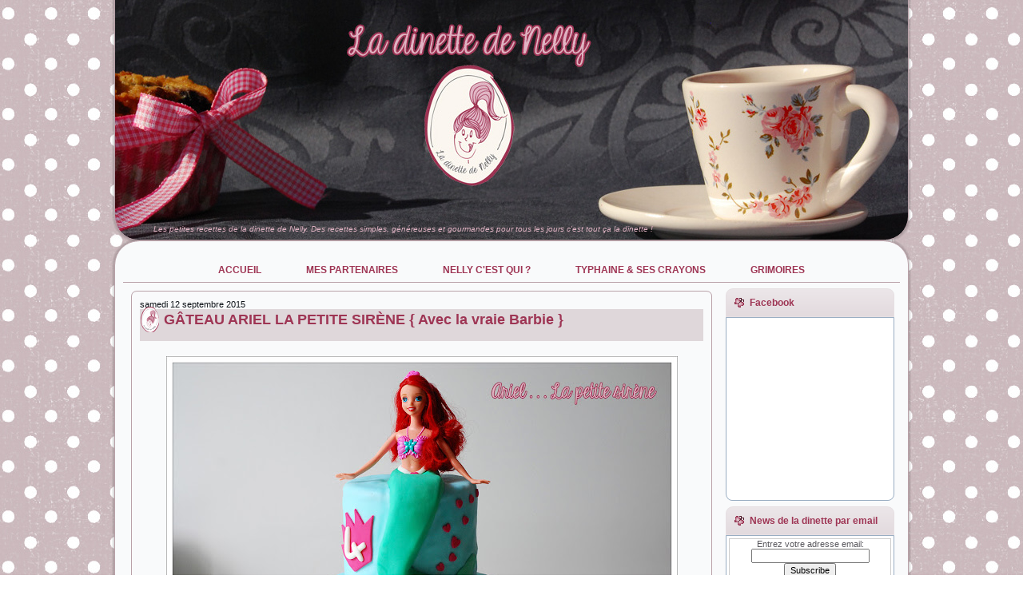

--- FILE ---
content_type: text/html; charset=UTF-8
request_url: http://www.ladinettedenelly.com/2015/09/gateau-ariel-la-petite-sirene-avec-la.html?showComment=1442128042250
body_size: 29580
content:
<!DOCTYPE html>
<html dir='ltr' xmlns='http://www.w3.org/1999/xhtml' xmlns:b='http://www.google.com/2005/gml/b' xmlns:data='http://www.google.com/2005/gml/data' xmlns:expr='http://www.google.com/2005/gml/expr'>
<head>
<link href='https://www.blogger.com/static/v1/widgets/2944754296-widget_css_bundle.css' rel='stylesheet' type='text/css'/>
<meta content='0ca9b6ca19c26b91aa5a9baad6e05bf7' name='p:domain_verify'/>
<meta content='text/html; charset=UTF-8' http-equiv='Content-Type'/>
<meta content='blogger' name='generator'/>
<link href='http://www.ladinettedenelly.com/favicon.ico' rel='icon' type='image/x-icon'/>
<link href='http://www.ladinettedenelly.com/2015/09/gateau-ariel-la-petite-sirene-avec-la.html' rel='canonical'/>
<link rel="alternate" type="application/atom+xml" title="La Dinette de Nelly - Atom" href="http://www.ladinettedenelly.com/feeds/posts/default" />
<link rel="alternate" type="application/rss+xml" title="La Dinette de Nelly - RSS" href="http://www.ladinettedenelly.com/feeds/posts/default?alt=rss" />
<link rel="service.post" type="application/atom+xml" title="La Dinette de Nelly - Atom" href="https://www.blogger.com/feeds/7687609413385863927/posts/default" />

<link rel="alternate" type="application/atom+xml" title="La Dinette de Nelly - Atom" href="http://www.ladinettedenelly.com/feeds/3042746639652695246/comments/default" />
<!--Can't find substitution for tag [blog.ieCssRetrofitLinks]-->
<link href='https://blogger.googleusercontent.com/img/b/R29vZ2xl/AVvXsEhj0qd2rVVRssQtBdiU9lfW8EANmWhn5A7l3NH8J1f__DqonIVals96m8RIXEDa9_NGND0gdtpUZyyDHNQocLc9aSJIqRcDZsw25LLSvmzjzrMnMjZbfOfDna4aB0DltbUx11cB90bRBjk/s640/DSC_6402_gateau_ariel_sirene_mermaid_cake-design.jpg' rel='image_src'/>
<meta content='http://www.ladinettedenelly.com/2015/09/gateau-ariel-la-petite-sirene-avec-la.html' property='og:url'/>
<meta content='GÂTEAU ARIEL LA PETITE SIRÈNE { Avec la vraie Barbie }' property='og:title'/>
<meta content='La dinette de Nelly: un blog gourmand et cosy, des recettes simples et pleines de saveurs selon les produits de saison et les envies de Nelly.' property='og:description'/>
<meta content='https://blogger.googleusercontent.com/img/b/R29vZ2xl/AVvXsEhj0qd2rVVRssQtBdiU9lfW8EANmWhn5A7l3NH8J1f__DqonIVals96m8RIXEDa9_NGND0gdtpUZyyDHNQocLc9aSJIqRcDZsw25LLSvmzjzrMnMjZbfOfDna4aB0DltbUx11cB90bRBjk/w1200-h630-p-k-no-nu/DSC_6402_gateau_ariel_sirene_mermaid_cake-design.jpg' property='og:image'/>
<title>La Dinette de Nelly: GÂTEAU ARIEL LA PETITE SIRÈNE { Avec la vraie Barbie }</title>
<style id='page-skin-1' type='text/css'><!--
/* begin Page */
/* Created by Artisteer v3.1.0.55575 */
#art-main, table
{
font-family: "Century Gothic",Arial, Helvetica, Sans-Serif;
font-style: normal;
font-weight: normal;
font-size: 11px;
}
h1, h2, h3, h4, h5, h6, p, a, ul, ol, li
{
margin: 0;
padding: 0;
}
.art-postcontent,
.art-postheadericons,
.art-postfootericons,
.art-blockcontent-body,
ul.art-vmenu a
{
text-align: left;
}
.art-postcontent,
.art-postcontent li,
.art-postcontent table,
.art-postcontent a,
.art-postcontent a:link,
.art-postcontent a:visited,
.art-postcontent a.visited,
.art-postcontent a:hover,
.art-postcontent a.hovered
{
font-family: Verdana, Geneva, Arial, Helvetica, Sans-Serif;
text-align: justify;
}
.art-postcontent p
{
margin-top: 12px;
margin-right: 0px;
margin-bottom: 12px;
margin-left: 0px;
}
.art-postcontent h1, .art-postcontent h1 a, .art-postcontent h1 a:link, .art-postcontent h1 a:visited, .art-postcontent h1 a:hover,
.art-postcontent h2, .art-postcontent h2 a, .art-postcontent h2 a:link, .art-postcontent h2 a:visited, .art-postcontent h2 a:hover,
.art-postcontent h3, .art-postcontent h3 a, .art-postcontent h3 a:link, .art-postcontent h3 a:visited, .art-postcontent h3 a:hover,
.art-postcontent h4, .art-postcontent h4 a, .art-postcontent h4 a:link, .art-postcontent h4 a:visited, .art-postcontent h4 a:hover,
.art-postcontent h5, .art-postcontent h5 a, .art-postcontent h5 a:link, .art-postcontent h5 a:visited, .art-postcontent h5 a:hover,
.art-postcontent h6, .art-postcontent h6 a, .art-postcontent h6 a:link, .art-postcontent h6 a:visited, .art-postcontent h6 a:hover,
.art-blockheader .t, .art-blockheader .t a, .art-blockheader .t a:link, .art-blockheader .t a:visited, .art-blockheader .t a:hover,
.art-vmenublockheader .t, .art-vmenublockheader .t a, .art-vmenublockheader .t a:link, .art-vmenublockheader .t a:visited, .art-vmenublockheader .t a:hover,
.art-logo-name, .art-logo-name a, .art-logo-name a:link, .art-logo-name a:visited, .art-logo-name a:hover,
.art-logo-text, .art-logo-text a, .art-logo-text a:link, .art-logo-text a:visited, .art-logo-text a:hover,
.art-postheader, .art-postheader a, .art-postheader a:link, .art-postheader a:visited, .art-postheader a:hover
{
font-weight:normal;
font-family: "Century Gothic",Arial, Helvetica, Sans-Serif;
font-style: normal;
font-weight: bold;
font-size: 20px;
text-decoration: none;
}
.art-postcontent a
{
font-family: "Century Gothic",Arial, Helvetica, Sans-Serif;
text-decoration: none;
color: #9E3554;
}
.art-postcontent a:link
{
font-family: "Century Gothic",Arial, Helvetica, Sans-Serif;
text-decoration: none;
color: #9E3554;
}
.art-postcontent a:visited, .art-postcontent a.visited
{
font-style: normal;
font-weight: normal;
color: #9E3554;
}
.art-postcontent  a:hover, .art-postcontent a.hover
{
font-style: normal;
font-weight: normal;
text-decoration: underline;
color: #9E3554;
}
.art-postcontent h1
{
color: #B8A5A3;
}
.art-postcontent h1, .art-blockcontent h1
{
margin-top: 10px;
margin-right: 0px;
margin-bottom: 0px;
margin-left: 0px;
}
.art-postcontent h1, .art-postcontent h1 a, .art-postcontent h1 a:link, .art-postcontent h1 a:hover, .art-postcontent h1 a:visited,
.art-blockcontent h1, .art-blockcontent h1 a, .art-blockcontent h1 a:link, .art-blockcontent h1 a:hover, .art-blockcontent h1 a:visited
{
}
.art-postcontent h2
{
color: #3E81A8;
}
.art-postcontent h2, .art-blockcontent h2
{
margin-top: 10px;
margin-right: 0px;
margin-bottom: 0px;
margin-left: 0px;
}
.art-postcontent h2, .art-postcontent h2 a, .art-postcontent h2 a:link, .art-postcontent h2 a:hover, .art-postcontent h2 a:visited,
.art-blockcontent h2, .art-blockcontent h2 a, .art-blockcontent h2 a:link, .art-blockcontent h2 a:hover, .art-blockcontent h2 a:visited
{
font-size: 18px;
}
.art-postcontent h3
{
color: #41576C;
}
.art-postcontent h3, .art-blockcontent h3
{
margin-top: 10px;
margin-right: 0px;
margin-bottom: 0px;
margin-left: 0px;
}
.art-postcontent h3, .art-postcontent h3 a, .art-postcontent h3 a:link, .art-postcontent h3 a:hover, .art-postcontent h3 a:visited,
.art-blockcontent h3, .art-blockcontent h3 a, .art-blockcontent h3 a:link, .art-blockcontent h3 a:hover, .art-blockcontent h3 a:visited
{
font-size: 16px;
}
.art-postcontent h4
{
color: #3D5266;
}
.art-postcontent h4, .art-blockcontent h4
{
margin-top: 10px;
margin-right: 0px;
margin-bottom: 0px;
margin-left: 0px;
}
.art-postcontent h4, .art-postcontent h4 a, .art-postcontent h4 a:link, .art-postcontent h4 a:hover, .art-postcontent h4 a:visited,
.art-blockcontent h4, .art-blockcontent h4 a, .art-blockcontent h4 a:link, .art-blockcontent h4 a:hover, .art-blockcontent h4 a:visited
{
font-size: 14px;
}
.art-postcontent h5
{
color: #3D5266;
}
.art-postcontent h5, .art-blockcontent h5
{
margin-top: 10px;
margin-right: 0px;
margin-bottom: 0px;
margin-left: 0px;
}
.art-postcontent h5, .art-postcontent h5 a, .art-postcontent h5 a:link, .art-postcontent h5 a:hover, .art-postcontent h5 a:visited,
.art-blockcontent h5, .art-blockcontent h5 a, .art-blockcontent h5 a:link, .art-blockcontent h5 a:hover, .art-blockcontent h5 a:visited
{
font-size: 13px;
}
.art-postcontent h6
{
color: #BAA2A9;
}
.art-postcontent h6, .art-blockcontent h6
{
margin-top: 10px;
margin-right: 0px;
margin-bottom: 0px;
margin-left: 0px;
}
.art-postcontent h6, .art-postcontent h6 a, .art-postcontent h6 a:link, .art-postcontent h6 a:hover, .art-postcontent h6 a:visited,
.art-blockcontent h6, .art-blockcontent h6 a, .art-blockcontent h6 a:link, .art-blockcontent h6 a:hover, .art-blockcontent h6 a:visited
{
font-size: 12px;
}
ul
{
list-style-type: none;
}
ol
{
list-style-position: inside;
}
html, body
{
height:100%;
}
#art-main
{
position: relative;
z-index: 0;
width: 100%;
min-height: 100%;
left: 0;
top: 0;
cursor:default;
overflow:hidden;
}
body
{
padding: 0;
margin:0;
min-width: 1000px;
color: #0F1419;
background-color: #FFFFFF;
background-image: url('http://genisson.net/ladinette/artisteer_www_ladinettedenelly_com/Bottom_texture.jpg');
background-repeat: repeat;
background-attachment: fixed;
background-position: top left;
}
.cleared
{
display:block;
clear: both;
float: none;
margin: 0;
padding: 0;
border: none;
font-size: 0;
height:0;
overflow:hidden;
}
.reset-box
{
overflow:hidden;
display:table;
}
form
{
padding: 0 !important;
margin: 0 !important;
}
table.position
{
position: relative;
width: 100%;
table-layout: fixed;
}
/* Start Box */
.art-box, .art-box-body {
margin:0 auto;
position:relative;
}
.art-box:before, .art-box:after, .art-box-body:before, .art-box-body:after {
position:absolute;
top:0;
bottom:0;
content:' ';
background-repeat: no-repeat;
line-height:0;
}
.art-box:before,.art-box-body:before{left:0;}
.art-box:after,.art-box-body:after{right:0;}
.art-box:before {overflow:hidden;background-position: bottom left; direction: ltr;}
.art-box:after {background-position: bottom right;}
.art-box-body:before, .art-box-body:after {background-repeat:repeat-y;}
.art-box-body:before {background-position: top left;}
.art-box-body:after {background-position: top right;}
.art-box:before,.art-box:after, .art-box-body:before, .art-box-body:after {z-index:-3;}
.art-box .art-box:before, .art-box .art-box:after, .art-box-body .art-box-body:before, .art-box-body .art-box-body:after { z-index:-2;}
.art-box .art-box .art-box:before, .art-box .art-box .art-box:after, .art-box-body .art-box-body .art-box-body:before, .art-box-body .art-box-body .art-box-body:after {z-index:-1;}
/* End Box */
/* Start Bar */
.art-bar {position:relative;}
.art-bar:before, .art-bar:after {
position:absolute;
top:0;
bottom:0;
content:' ';
background-repeat:repeat;
z-index:-1;
}
.art-bar:before {left:0;background-position: top left;}
.art-bar:after {right:0;background-position: top right;}
/* End Bar */
li h1, .art-postcontent li h1, .art-blockcontent-body li h1
{
margin-top: 1px;
margin-right: 1px;
margin-bottom: 1px;
margin-left: 1px;
}
li h2, .art-postcontent li h2, .art-blockcontent-body li h2
{
margin-top: 1px;
margin-right: 1px;
margin-bottom: 1px;
margin-left: 1px;
}
li h3, .art-postcontent li h3, .art-blockcontent-body li h3
{
margin-top: 1px;
margin-right: 1px;
margin-bottom: 1px;
margin-left: 1px;
}
li h4, .art-postcontent li h4, .art-blockcontent-body li h4
{
margin-top: 1px;
margin-right: 1px;
margin-bottom: 1px;
margin-left: 1px;
}
li h5, .art-postcontent li h5, .art-blockcontent-body li h5
{
margin-top: 1px;
margin-right: 1px;
margin-bottom: 1px;
margin-left: 1px;
}
li h6, .art-postcontent li h6, .art-blockcontent-body li h6
{
margin-top: 1px;
margin-right: 1px;
margin-bottom: 1px;
margin-left: 1px;
}
li p, .art-postcontent li p, .art-blockcontent-body li p
{
margin-top: 1px;
margin-right: 1px;
margin-bottom: 1px;
margin-left: 1px;
}
#navbar
{
position: fixed;
width: 100%;
z-index: 10;
}
#comments{
padding: 0 15px 15px 15px;
position: relative;
}
#comments h4 {
margin: 0 0 10px;
padding-top: 0;
padding-right: 14px;
padding-bottom: 2px;
padding-left: 29px;
font-size: 120%;
line-height: 1.4em;
}
#comments a:link, #comments a:visited, #comments a:active, #comments a:hover{
color: #9E3554;
}
.comment-author {
margin: .5em 0;
padding-top: 0;
padding-right: 0;
padding-bottom: 0;
padding-left: 20px;
font-weight: bold;
}
.comment-body {
margin: 0 0 1.25em;
padding-top: 0;
padding-right: 0;
padding-bottom: 0;
padding-left: 20px;
}
.comment-body p {
margin: 0 0 .5em;
}
.comment-footer {
margin: 0 0 .5em;
padding-top: 0;
padding-right: 0;
padding-bottom: .75em;
padding-left: 20px;
}
#ArchiveList ul li
{
text-indent: -10px !important;
padding: 0 0 0 15px;
}
.profile-datablock, .profile-textblock {
margin: 0 0 .75em;
line-height: 1.4em;
}
.profile-img {
float: left;
margin-top: 0;
margin-right: 5px;
margin-bottom: 5px;
margin-left: 0;
border: 5px solid #889977;
}
.profile-data {
font-weight: bold;
}
.blog-pager{
margin-left: 15px;
}
.post-feeds{
margin-left: 15px;
}
.blog-feeds
{
margin-left: 15px;
}
/* for Blogger Page Elements */
body#layout #art-main{
position: relative;
}
body#layout div.art-header{
height: auto;
width: 100%;
}
body#layout .art-content-layout{
margin-top: 18px;
padding-top: 2px;
width: 100%
}
body#layout .art-sheet{
width: 100%;
margin-top: 0 !important;
top: 0 !important;
}
body#layout .art-sheet:before, body#layout .art-sheet:after {
content : '';
}
body#layout .art-footer{
width: 100%;
}
body#layout .art-footer .art-footer-text{
height: 85px;
}
body#layout .art-blockcontent-body{
padding: 0;
}
body#layout .art-block-body{
padding: 0;
}
body#layout .art-nav{
height: auto;
}
body#layout .section{
width: auto;
}
body#layout #Header1, body#layout #LinkList97, body#layout #BlogArchive99, body#layout #PageList99
{
display: none;
}
body#layout, body#layout #art-page-background-top-texture, body#layout #art-page-background-middle-texture, body#layout #art-page-background-glare
{
min-width: 0;
}
#Attribution1
{
display: none;
}
/* search results  */
#uds-searchControl .gsc-results,
#uds-searchControl .gsc-tabhActive
{
font-family: "Century Gothic",Arial, Helvetica, Sans-Serif;
font-style: normal;
font-weight: normal;
font-size: 11px;
color: #0F1419 !important;
background-color: transparent !important;
}
#uds-searchControl a,
#uds-searchControl .gs-result .gs-title *,
#uds-searchControl .gs-visibleUrl ,
#uds-searchControl .gsc-tabhInactive
{
font-family: "Century Gothic",Arial, Helvetica, Sans-Serif;
text-decoration: none;
color: #9E3554 !important;
}
.blog-pager a:link, .blog-pager a:visited, .blog-pager a:active, .blog-pager a:hover,
.feed-links a:link, .feed-links a:visited, .feed-links a:active, .feed-links a:hover{
color: #9E3554;
}
#blog-pager-newer-link {
float: left;
margin-left: 13px;
}
#blog-pager-older-link {
float: right;
margin-right: 13px;
}
#blog-pager {
text-align: center;
}/* end Page */
/* begin Header */
div.art-header
{
margin: 0 auto;
position: relative;
width:100%;
z-index: -5;
width:1000px;
height: 304px;
margin-top: 0px;
margin-bottom: -3px;
}
.art-header-position
{
position: absolute;
top: 0;
left: 0;
right: 0;
left: 0;
}
.art-header-wrapper
{
position: relative;
top:0;
width:1000px;
margin:0 auto;
}
.art-header-inner
{
position: relative;
margin: 0 4px;
}
.art-header:before
{
position: absolute;
display:block;
content:' ';
z-index:-2;
top: 0;
width:100%;
height: 304px;
background-image: url('http://genisson.net/ladinette/artisteer_www_ladinettedenelly_com/header.png');
background-repeat: no-repeat;
background-position:top center;
}
.art-header:after
{
position: absolute;
z-index:-1;
display:block;
content:' ';
top: 0;
left:37px;
right:37px;
height: 304px;
background-image: url('http://genisson.net/ladinette/artisteer_www_ladinettedenelly_com/header.jpg');
background-repeat: no-repeat;
background-position: center center;
}
body#layout #Header1
{
display: block;
}/* end Header */
/* begin Logo */
div.art-logo
{
display: block;
position: absolute;
top: 281px;
left: 6%;
margin-left: -12px;
}
.art-logo-text
{
display: block;
text-align: left;
}
.art-logo-text,
.art-logo-text a,
.art-logo-text a:link,
.art-logo-text a:visited,
.art-logo-text a:hover
{
font-style: italic;
font-weight: normal;
font-size: 10px;
padding: 0;
margin: 0;
color: #E0B3C3 !important;
}
/* end Logo */
/* begin Box, Sheet */
.art-sheet
{
width:1000px;
max-width:1000px;
}
.art-sheet-body
{
padding:14px;
min-width:58px;
min-height:58px;
}
.art-sheet:before, .art-sheet:after
{
content: url('http://genisson.net/ladinette/artisteer_www_ladinettedenelly_com/sheet_t.png');
font-size: 0;
background-image: url('http://genisson.net/ladinette/artisteer_www_ladinettedenelly_com/sheet_b.png');
}
.art-sheet:after{clip:rect(auto, auto, auto, 957px);}
.art-sheet:before,.art-sheet-body:before{right:43px;}
.art-sheet-body:after{width: 43px;}
.art-sheet-body:before,.art-sheet-body:after
{
top:43px;
bottom:43px;
background-image:url('http://genisson.net/ladinette/artisteer_www_ladinettedenelly_com/sheet.png');
}
.art-sheet
{
margin-top: -3px;
margin-bottom: -3px;
cursor:auto;
width: 1000px;
}
.art-sheet-body
{
padding-top:14px;
padding-bottom:14px;
}
/* end Box, Sheet */
/* begin Menu */
/* menu structure */
ul.art-hmenu a, ul.art-hmenu a:link, ul.art-hmenu a:visited, ul.art-hmenu a:hover
{
outline: none;
position: relative;
z-index: 11;
}
ul.art-hmenu, ul.art-hmenu ul
{
display: block;
margin: 0;
padding: 0;
border: 0;
list-style-type: none;
}
ul.art-hmenu li
{
margin: 0;
padding: 0;
border: 0;
display: block;
float: left;
position: relative;
z-index: 5;
background: none;
}
ul.art-hmenu li:hover{z-index: 10000;white-space: normal;}
ul.art-hmenu li li{float: none; width: auto;}
ul.art-hmenu li:hover>ul {visibility: visible;top: 100%;}
ul.art-hmenu li li:hover>ul {top: 0;left: 100%;}
ul.art-hmenu:after, ul.art-hmenu ul:after
{
content: ".";
height: 0;
display: block;
visibility: hidden;
overflow: hidden;
clear: both;
}
ul.art-hmenu, ul.art-hmenu ul {min-height: 0;}
ul.art-hmenu ul
{
visibility: hidden;
position: absolute;
z-index: 10;
left: 0;
top: 0;
background-image: url('http://genisson.net/ladinette/artisteer_www_ladinettedenelly_com/spacer.gif');
padding: 10px 30px 30px 30px;
margin: -10px 0 0 -30px;
}
ul.art-hmenu ul.art-hmenu-left-to-right {right: auto; left: 0; margin: -10px 0 0 -30px;}
ul.art-hmenu ul.art-hmenu-right-to-left {left: auto; right: 0; margin: -10px -30px 0 0;}
ul.art-hmenu ul ul
{
padding: 30px 30px 30px 10px;
margin: -30px 0 0 -10px;
}
ul.art-hmenu ul ul.art-hmenu-left-to-right
{
right: auto;
left: 0;
padding: 30px 30px 30px 10px;
margin: -30px 0 0 -10px;
}
ul.art-hmenu ul ul.art-hmenu-right-to-left
{
left: auto;
right: 0;
padding: 30px 10px 30px 30px;
margin: -30px -10px 0 0;
}
ul.art-hmenu li li:hover>ul.art-hmenu-left-to-right {right: auto; left: 100%;}
ul.art-hmenu li li:hover>ul.art-hmenu-right-to-left {left: auto; right: 100%;}
ul.art-hmenu{position:relative;padding: 10px 20px 0px 20px;}
div.art-nav-center{position: relative;float: right;right: 50%;}
ul.art-hmenu {float: left;left: 50%;}
.firefox2 ul ul.art-hmenu{float: none;}
/* end menu structure */
/* menu bar */
.art-nav
{
margin:0 auto;
min-height: 42px;
z-index: 100;
margin-top: 0px;
margin-bottom: 0px;
}
.art-nav:before, .art-nav:after{background-image: url('http://genisson.net/ladinette/artisteer_www_ladinettedenelly_com/nav.png');}
.art-nav:before{right: 20px;}
.art-nav:after{width: 20px;}
/* end menu bar */
.art-nav-outer{position:absolute;width:100%;}
/* end Menu */
/* begin MenuItem */
ul.art-hmenu>li>a
{
position: relative;
display: block;
height: 32px;
cursor: pointer;
text-decoration: none;
}
ul.art-hmenu>li>a:before, ul.art-hmenu>li>a:after
{
position: absolute;
display: block;
content:' ';
top: 0;
bottom:0;
z-index: -1;
background-image: url('http://genisson.net/ladinette/artisteer_www_ladinettedenelly_com/menuitem.png');
}
ul.art-hmenu>li>a:before
{
left: 0;
right: 3px;
background-position: top left;
}
ul.art-hmenu>li>a:after
{
width: 3px;
right: 0;
background-position: top right;
}
.art-hmenu a, .art-hmenu a:link, .art-hmenu a:visited, .art-hmenu a:hover
{
font-weight: bold;
font-size: 12px;
text-align: left;
text-decoration: none;
}
ul.art-hmenu>li>a
{
color: #9E3554;
padding: 0 24px;
line-height: 32px;
text-align: center;
}
ul.art-hmenu>li>a.active:before {background-position: bottom left;}
ul.art-hmenu>li>a.active:after {background-position: bottom right;}
ul.art-hmenu>li>a.active {color: #9E3554;}
ul.art-hmenu>li>a:hover:before, ul.art-hmenu>li:hover>a:before {background-position: center left;}
ul.art-hmenu>li>a:hover:after, ul.art-hmenu>li:hover>a:after {background-position: center right;}
ul.art-hmenu>li>a:hover, ul.art-hmenu>li:hover>a{ color: #BAA2A9;}
/* end MenuItem */
/* begin MenuSeparator */
ul.art-hmenu>li {margin-left:8px;}
ul.art-hmenu>li:first-child {margin-left:0;}
/* end MenuSeparator */
/* begin MenuSubItem */
.art-hmenu ul a
{
display: block;
text-align: center;
white-space: nowrap;
height: 23px;
line-height: 23px;
background-image: url('http://genisson.net/ladinette/artisteer_www_ladinettedenelly_com/subitem.png');
background-position: left top;
background-repeat: repeat-x;
border-width: 1px;
border-style: solid;
border-top-width: 0;
border-color: #FEF2D2;
min-width: 7em;
}
.art-hmenu ul>li:first-child>a
{
border-top-width: 1px;
}
.art-hmenu ul a, .art-hmenu ul a:link, .art-hmenu ul a:visited, .art-hmenu ul a:hover, .art-hmenu ul a:active
{
text-align: left;
text-decoration: none;
line-height: 23px;
color: #872F03;
font-size: 11px;
margin:0;
padding: 0 17px;
}
.art-hmenu ul li a:hover
{
color: #000000;
background-position: left bottom;
border-color: #FB722D;
border-top-width: 1px !important;
}
.art-hmenu ul li a.art-hmenu-before-hovered
{
border-bottom-width: 0 !important;
}
.art-hmenu ul li:hover>a
{
color: #000000;
background-position: left bottom;
border-color: #FB722D;
border-top-width: 1px !important;
}
ul.art-hmenu ul ul { margin-left: -11px; z-index: -1;}
ul.art-hmenu ul ul.art-hmenu-left-to-right { margin-left: -11px; }
ul.art-hmenu ul ul.art-hmenu-right-to-left { margin-right: -11px; }
/* end MenuSubItem */
/* begin Layout */
.art-layout-wrapper
{
position:relative;
margin:0px auto 0px auto;
}
.art-content-layout
{
display: table;
width:100%;
table-layout: fixed;
border-collapse: collapse;
}
.art-content-layout-row {display: table-row;}
.art-layout-cell
{
display: table-cell;
vertical-align: top;
}
body#layout .art-content-layout
{
width: 100%;
}
/* end Layout */
/* begin Button */
span.art-button-wrapper>a.art-button,
span.art-button-wrapper>a.art-button:link,
span.art-button-wrapper>input.art-button,
span.art-button-wrapper>button.art-button
{
text-decoration: none;
font-family: "Century Gothic",Arial, Helvetica, Sans-Serif;
font-style: normal;
font-weight: normal;
font-size: 11px;
position:relative;
top:0;
display: inline-block;
vertical-align: middle;
white-space: nowrap;
text-align: center;
color: #8C3103 !important;
width: auto;
outline: none;
border: none;
background: none;
line-height: 31px;
height: 31px;
margin: 0 !important;
padding: 0 16px !important;
overflow: visible;
cursor: pointer;
text-indent: 0;
}
.art-button img, span.art-button-wrapper img
{
margin: 0;
vertical-align: middle;
}
span.art-button-wrapper
{
position:relative;
vertical-align: middle;
display: inline-block;
position: relative;
height: 31px;
overflow: hidden;
white-space: nowrap;
text-indent: 0;
width: auto;
max-width:972px;
margin: 0;
padding: 0;
z-index: 0;
}
.firefox2 span.art-button-wrapper
{
display: block;
float: left;
}
input, select, textarea
{
vertical-align: middle;
font-family: "Century Gothic",Arial, Helvetica, Sans-Serif;
font-style: normal;
font-weight: normal;
font-size: 11px;
}
div.art-block select
{
width:96%;
}
span.art-button-wrapper.hover>.art-button, span.art-button-wrapper.hover>a.art-button:link
{
color: #7F5305 !important;
text-decoration: none !important;
}
span.art-button-wrapper.active>.art-button, span.art-button-wrapper.active>a.art-button:link
{
color: #FFFFFF !important;
}
span.art-button-wrapper>span.art-button-l, span.art-button-wrapper>span.art-button-r
{
display: block;
position: absolute;
top: 0;
bottom: 0;
margin: 0;
padding: 0;
background-image: url('http://genisson.net/ladinette/artisteer_www_ladinettedenelly_com/button.png');
background-repeat: no-repeat;
}
span.art-button-wrapper>span.art-button-l
{
left: 0;
right: 10px;
background-position: top left;
}
span.art-button-wrapper>span.art-button-r
{
width: 10px;
right: 0;
background-position: top right;
}
span.art-button-wrapper.hover>span.art-button-l
{
background-position: center left;
}
span.art-button-wrapper.hover>span.art-button-r
{
background-position: center right;
}
span.art-button-wrapper.active>span.art-button-l
{
background-position: bottom left;
}
span.art-button-wrapper.active>span.art-button-r
{
background-position: bottom right;
}
span.art-button-wrapper input
{
float: none !important;
}
/* end Button */
/* begin Box, Block, VMenuBlock */
.art-vmenublock
{
max-width:972px;
}
.art-vmenublock-body
{
padding:0px;
}
.art-vmenublock
{
margin: 7px;
}
div.art-vmenublock img
{
}
/* end Box, Block, VMenuBlock */
/* begin Box, Box, VMenuBlockContent */
.art-vmenublockcontent
{
max-width:972px;
}
.art-vmenublockcontent-body
{
padding:0px;
}
.art-vmenublockcontent
{
max-width:972px;
}
.art-vmenublockcontent-body
{
padding:0px;
}
/* end Box, Box, VMenuBlockContent */
/* begin VMenu */
ul.art-vmenu, ul.art-vmenu ul
{
list-style: none;
display: block;
}
ul.art-vmenu, ul.art-vmenu li
{
display: block;
margin: 0;
padding: 0;
width: auto;
line-height: 0;
}
ul.art-vmenu
{
margin-top: 0px;
margin-bottom: 0px;
}
ul.art-vmenu ul
{
display: none;
}
ul.art-vmenu ul.active
{
display: block;
}
body#layout #LinkList97, body#layout #BlogArchive99, body#layout #PageList99
{
display: block;
}
/* end VMenu */
/* begin VMenuItem */
ul.art-vmenu a
{
display: block;
cursor: pointer;
z-index:0;
text-decoration: none;
font-family: "Century Gothic",Arial, Helvetica, Sans-Serif;
font-style: normal;
font-weight: normal;
font-size: 11px;
margin-left:0;
margin-right:0;
}
ul.art-vmenu ul, ul.art-vmenu li, ul.art-vmenu a {position:relative;}
ul.art-vmenu>li>a
{
color: #7691AD;
padding: 0 7px 0 22px;
height: 32px;
line-height: 32px;
white-space: nowrap;
}
ul.art-vmenu>li>a.active {color: #AA3B03;}
ul.art-vmenu a:hover, ul.art-vmenu a.active:hover {color: #2F617F;}
ul.art-vmenu>li>a:before, ul.art-vmenu>li>a:after
{
position: absolute;
display: block;
content: ' ';
z-index:-1;
background-image: url('http://genisson.net/ladinette/artisteer_www_ladinettedenelly_com/vmenuitem.png');
top:0;
height:32px;
}
ul.art-vmenu>li>a:before{left: 0;right: 17px;background-position: top left;}
ul.art-vmenu>li>a:after{width: 17px;right: 0;background-position: top right;}
ul.art-vmenu>li>a.active:before {background-position: bottom left;}
ul.art-vmenu>li>a.active:after {background-position: bottom right;}
ul.art-vmenu>li>a:hover {background-color: transparent;}
ul.art-vmenu>li>a:hover:before  {background-position: center left;}
ul.art-vmenu>li>a:hover:after {background-position: center right;}
ul.art-vmenu>li{margin-top:0px;}
ul.art-vmenu>li>ul{margin-top:0px;}
ul.art-vmenu>li:first-child{margin-top:0;}
/* end VMenuItem */
/* begin VMenuSubItem */
ul.art-vmenu ul, ul.art-vmenu ul li{margin: 0;padding: 0;}
ul.art-vmenu ul, ul.art-vmenu li li, ul.art-vmenu li li a { position:relative; }
ul.art-vmenu ul { margin-left: 0px; margin-right: 0px; }
ul.art-vmenu ul a
{
display: block;
position:relative;
white-space: nowrap;
height: 26px;
overflow: visible;
background-image: url('http://genisson.net/ladinette/artisteer_www_ladinettedenelly_com/vsubitem.png');
background-repeat: repeat-x;
background-position: top left;
padding:0;
padding-left:15px;
padding-right:15px;
}
ul.art-vmenu ul a.active{background-position: bottom left;}
ul.art-vmenu ul a:hover{background-position: center left;}
ul.art-vmenu ul li li a:hover, ul.art-vmenu ul li li a:hover.active{background-position: left center;}
ul.art-vmenu ul a, ul.art-vmenu ul a:link, ul.art-vmenu ul a:visited, ul.art-vmenu ul a:hover, ul.art-vmenu ul a:active
{
line-height: 26px;
color: #41576C;
margin-left: 0;
margin-right: 0;
}
ul.art-vmenu>li>ul>li:first-child{padding-top: 2px;}
ul.art-vmenu>li>ul{padding-bottom: 2px;}
ul.art-vmenu>li>ul>li:first-child{margin-top:0;}
ul.art-vmenu li li{position:relative;margin-top:0px;}
ul.art-vmenu ul ul a{padding-left:30px;}
ul.art-vmenu ul ul ul a{padding-left:45px;}
ul.art-vmenu ul ul ul ul a{padding-left:60px;}
ul.art-vmenu ul ul ul ul ul a{padding-left:75px;}
ul.art-vmenu ul li a.active { color: #E14E05; }
ul.art-vmenu ul li a:hover, ul.art-vmenu ul li a:hover.active { color: #5F9FC4; }
/* end VMenuSubItem */
/* begin Box, Block */
.art-block
{
max-width:972px;
}
.art-block-body
{
padding:0px;
}
.art-block
{
margin: 7px;
}
div.art-block img
{
/* WARNING do NOT collapse this to 'border' - inheritance! */
border-width: 0px;
margin: 10px;
}
/* end Box, Block */
/* begin BlockHeader */
.art-blockheader {margin-bottom: 0px;}
.art-blockheader:before, .art-blockheader:after{background-image: url('http://genisson.net/ladinette/artisteer_www_ladinettedenelly_com/blockheader.png');}
.art-blockheader:before{right: 24px;}
.art-blockheader:after{width: 24px;}
.art-blockheader, .art-blockheader .t
{
min-height: 36px;
line-height:36px;
}
.art-blockheader .t,
.art-blockheader .t a,
.art-blockheader .t a:link,
.art-blockheader .t a:visited,
.art-blockheader .t a:hover
{
color: #9E3554;
font-size: 12px;
}
.art-blockheader .t
{
margin:0;
padding: 0 11px 0 30px;
white-space: nowrap;
}
/* end BlockHeader */
/* begin Box, BlockContent */
.art-blockcontent
{
max-width:972px;
}
.art-blockcontent-body
{
padding:4px;
min-width:10px;
min-height:10px;
}
.art-blockcontent:before, .art-blockcontent:after
{
content: url('http://genisson.net/ladinette/artisteer_www_ladinettedenelly_com/blockcontent_t.png');
font-size: 0;
background-image: url('http://genisson.net/ladinette/artisteer_www_ladinettedenelly_com/blockcontent_b.png');
}
.art-blockcontent:after{clip:rect(auto, auto, auto, 963px);}
.art-blockcontent:before,.art-blockcontent-body:before{right:9px;}
.art-blockcontent-body:after{width: 9px;}
.art-blockcontent-body:before,.art-blockcontent-body:after
{
top:9px;
bottom:9px;
background-image:url('http://genisson.net/ladinette/artisteer_www_ladinettedenelly_com/blockcontent.png');
}
.art-blockcontent-body,
.art-blockcontent-body table,
.art-blockcontent-body li,
.art-blockcontent-body a,
.art-blockcontent-body a:link,
.art-blockcontent-body a:visited,
.art-blockcontent-body a:hover
{
color: #5A595E;
font-family: "Century Gothic",Arial, Helvetica, Sans-Serif;
font-size: 11px;
}
.art-blockcontent-body p
{
margin-top: 0px;
margin-right: 5px;
margin-bottom: 0px;
margin-left: 5px;
}
.art-blockcontent-body a, .art-blockcontent-body a:link
{
color: #5A595E;
text-decoration: underline;
}
.art-blockcontent-body a:visited, .art-blockcontent-body a.visited
{
color: #9E3554;
text-decoration: underline;
}
.art-blockcontent-body a:hover, .art-blockcontent-body a.hover
{
color: #9E3554;
text-decoration: none;
}
.art-blockcontent-body ul li
{
line-height: 125%;
color: #3F5469;
margin-top: 5px;
margin-right: 0px;
margin-bottom: 0px;
margin-left: 10px;
padding: 0px 0px 0px 16px;
background-image: url('http://genisson.net/ladinette/artisteer_www_ladinettedenelly_com/blockcontentbullets.png');
background-repeat: no-repeat;
background-position: top left;
}
/* Variable definitions
====================
<Variable name="textcolor" description="Block Text Color"
type="color" default="#5A595E">
<Variable name="linkcolor" description="Block Link Color"
type="color" default="#5A595E">
<Variable name="visitedlinkcolor" description="Block Visited Link Color"
type="color" default="#9E3554">
<Variable name="hoveredlinkcolor" description="Block Hovered Link Color"
type="color" default="#9E3554">
*/
.art-blockcontent-body
{
color: #5A595E;
}
.art-blockcontent-body a:link
{
color: #5A595E;
}
.art-blockcontent-body a:visited, .art-blockcontent-body a.visited
{
color: #9E3554;
}
.art-blockcontent-body a:hover, .art-blockcontent-body a.hover
{
color: #9E3554;
}
.toggle span
{
color: #5A595E;
}
.gsc-branding-text {
color: #5A595E !important;
}
/* end Box, BlockContent */
/* begin Box, Post */
.art-post
{
max-width:972px;
}
.art-post-body
{
padding:11px;
}
.art-post:before, .art-post:after
{
content: url('http://genisson.net/ladinette/artisteer_www_ladinettedenelly_com/post_t.png');
font-size: 0;
background-image: url('http://genisson.net/ladinette/artisteer_www_ladinettedenelly_com/post_b.png');
}
.art-post:after{clip:rect(auto, auto, auto, 965px);}
.art-post:before,.art-post-body:before{right:7px;}
.art-post-body:after{width: 7px;}
.art-post-body:before,.art-post-body:after
{
top:7px;
bottom:7px;
background-image:url('http://genisson.net/ladinette/artisteer_www_ladinettedenelly_com/post.png');
}
.art-post
{
margin: 10px;
}
a img
{
border: 0;
}
.art-article img, img.art-article, .art-block img, .art-footer img
{
border-color: #B2C2D1;
border-style: solid;
border-width: 0px;
margin: 7px 7px 7px 7px;
}
.art-metadata-icons img
{
border: none;
vertical-align: middle;
margin: 2px;
}
.art-article table, table.art-article
{
border-collapse: collapse;
margin: 1px;
}
.art-post .art-content-layout-br
{
height: 0px;
}
.art-article th, .art-article td
{
padding: 2px;
border: solid 1px #8099B3;
vertical-align: top;
text-align: left;
}
.art-article th
{
text-align: center;
vertical-align: middle;
padding: 7px;
}
pre
{
overflow: auto;
padding: 0.1em;
}
#uds-searchControl .gsc-results, #uds-searchControl .gsc-tabhActive
{
border-color: #8099B3 !important;
}
/* end Box, Post */
/* begin PostMetadata, PostMetadataHeader */
.art-postmetadataheader
{
position:relative;
z-index:1;
padding: 1px;
background-image: url('http://genisson.net/ladinette/artisteer_www_ladinettedenelly_com/postmetadataheader_bg.png');
}
/* end PostMetadata, PostMetadataHeader */
/* begin PostHeaderIcon */
.art-postheader
{
color: #9D3454;
margin-top: 3px;
margin-right: 0px;
margin-bottom: 3px;
margin-left: 0px;
line-height: 1em;
}
.art-postheader,
.art-postheader a,
.art-postheader a:link,
.art-postheader a:visited,
.art-postheader a.visited,
.art-postheader a:hover,
.art-postheader a.hovered
{
font-family: Arial, Helvetica, Sans-Serif;
font-size: 18px;
}
.art-postheader a, .art-postheader a:link
{
font-family: "Century Gothic",Arial, Helvetica, Sans-Serif;
text-align: left;
text-decoration: none;
color: #9E3554;
}
.art-postheader a:visited, .art-postheader a.visited
{
color: #9E3554;
}
.art-postheader a:hover,  .art-postheader a.hovered
{
text-decoration: underline;
color: #9E3554;
}
.art-postheadericon
{
background:url('http://genisson.net/ladinette/artisteer_www_ladinettedenelly_com/postheadericon.png') no-repeat left 0.5em;
padding-top:16px;
margin-top:-16px;
padding-left:29px;
display:inline-block;
min-height:32px;
line-height: 1em;
}
/* end PostHeaderIcon */
/* begin PostBullets */
.art-postcontent ol, .art-postcontent ul
{
margin: 1em 0 1em 2em;
padding: 0;
}
.art-postcontent li
{
font-family: "Century Gothic",Arial, Helvetica, Sans-Serif;
font-size: 11px;
}
.art-postcontent li ol, .art-post li ul
{
margin: 0.5em 0 0.5em 2em;
padding: 0;
}
.art-postcontent li
{
color: #2E3D4C;
margin-top: 5px;
margin-right: 0px;
margin-bottom: 0px;
margin-left: -15px;
padding: 0;
}
.art-postcontent li
{
padding: 0px 0px 0px 17px;
}
.art-postcontent ol>li
{
background: none;
padding-left: 0;
/* overrides overflow for "ul li" and sets the default value */
overflow: visible;
}
.art-postcontent ul>li
{
background-image: url('http://genisson.net/ladinette/artisteer_www_ladinettedenelly_com/postbullets.png');
background-repeat: no-repeat;
background-position: top left;
padding-left: 17px;
/* makes "ul li" not to align behind the image if they are in the same line */
overflow-x: visible;
overflow-y: hidden;
}
/* end PostBullets */
/* begin PostQuote */
blockquote,
blockquote a, .art-postcontent blockquote a, .art-blockcontent blockquote a, .art-footer blockquote a,
blockquote a:link, .art-postcontent blockquote a:link, .art-blockcontent blockquote a:link, .art-footer blockquote a:link,
blockquote a:visited, .art-postcontent blockquote a:visited, .art-blockcontent blockquote a:visited, .art-footer blockquote a:visited,
blockquote a:hover, .art-postcontent blockquote a:hover, .art-blockcontent blockquote a:hover, .art-footer blockquote a:hover
{
color: #1E0A01;
font-family: "Century Gothic",Arial, Helvetica, Sans-Serif;
font-style: italic;
font-weight: normal;
}
/* Override native 'p' margins*/
blockquote p,
.art-postcontent blockquote p,
.art-blockcontent blockquote p,
.art-footer blockquote p
{
margin: 0;
}
blockquote
{
border: solid 1px #FC9764;
margin: 10px;
padding: 10px;
background-color: #D6DEE6;
margin-left: 50px;
padding-left: 38px;
background-image: url('http://genisson.net/ladinette/artisteer_www_ladinettedenelly_com/postquote.png');
background-position: left top;
background-repeat: no-repeat;
/* makes block not to align behind the image if they are in the same line */
overflow: auto;
clear:both;
}
/* end PostQuote */
/* begin PostMetadata, PostMetadataFooter */
.art-postmetadatafooter
{
position:relative;
z-index:1;
padding: 1px;
background-image: url('http://genisson.net/ladinette/artisteer_www_ladinettedenelly_com/postmetadatafooter_bg.png');
border-color: #B2C2D1;
border-style: solid;
border-width: 1px;
}
/* end PostMetadata, PostMetadataFooter */
/* begin PostIcons, PostFooterIcons */
.art-postfootericons,
.art-postfootericons a,
.art-postfootericons a:link,
.art-postfootericons a:visited,
.art-postfootericons a:hover
{
font-family: "Century Gothic",Arial, Helvetica, Sans-Serif;
font-style: italic;
font-weight: normal;
color: #5A595F;
}
.art-postfootericons
{
padding: 1px;
}
.art-postfootericons a, .art-postfootericons a:link
{
text-decoration: underline;
color: #5A595E;
}
.art-postfootericons a:visited, .art-postfootericons a.visited
{
color: #5A595E;
}
.art-postfootericons a:hover, .art-postfootericons a.hover
{
text-decoration: none;
color: #5A595E;
}
/* end PostIcons, PostFooterIcons */
/* begin PostIcon, PostTagIcon */
span.art-posttagicon
{
display:inline-block;
line-height: 1em;
}
span.art-posttagicon:after
{
content: '.';
width: 1px;
visibility: hidden;
display: inline-block;
}/* end PostIcon, PostTagIcon */
/* begin PostIcon, PostCommentsIcon */
span.art-postcommentsicon
{
background:url('http://genisson.net/ladinette/artisteer_www_ladinettedenelly_com/postcommentsicon.png') no-repeat left 0.5em;
padding-top:7px;
margin-top:-7px;
padding-left:23px;
min-height:15px;
display:inline-block;
line-height: 1em;
}
span.art-postcommentsicon:after
{
content: '.';
width: 1px;
visibility: hidden;
display: inline-block;
}/* end PostIcon, PostCommentsIcon */
/* begin Footer */
.art-footer
{
position: relative;
margin-top:10px;
margin-bottom:0px;
width: 100%;
}
.art-footer-body
{
position:relative;
padding: 5px;
}
.art-footer-body ul li
{
color: #324253;
padding: 0px 0px 0px 13px;
background-image: url('http://genisson.net/ladinette/artisteer_www_ladinettedenelly_com/footerbullets.png');
background-repeat: no-repeat;
background-position: top left;
}
.art-footer-body:before
{
position: absolute;
content:' ';
z-index:-2;
left:0;
right:0;
top:0;
bottom:20px;
background-image: url('http://genisson.net/ladinette/artisteer_www_ladinettedenelly_com/footer.png');
background-position:bottom left;
}
.art-footer:before, .art-footer:after
{
position: absolute;
content:' ';
z-index:-2;
bottom:0;
height:20px;
background-image: url('http://genisson.net/ladinette/artisteer_www_ladinettedenelly_com/footer_b.png');
}
.art-footer:before
{
left:0;
right:20px;
background-position: bottom left;
}
.art-footer:after
{
right:0;
width:20px;
background-position: bottom right;
}
.art-footer-text p
{
padding:0;
margin:0;
}
.art-footer-body,
.art-footer-body a,
.art-footer-body a:link,
.art-footer-body a:visited,
.art-footer-body a:hover,
.art-footer-body td,
.art-footer-body th,
.art-footer-body caption
{
color: #192129;
}
.art-footer-text
{
min-height: 30px;
padding-left: 10px;
padding-right: 10px;
}
.art-footer-text,
.art-footer-text p
{
text-align: center;
}
.art-footer-body a,
.art-footer-body a:link
{
color: #28536C;
text-decoration: underline;
}
.art-footer-body a:visited
{
color: #374A5C;
}
.art-footer-body a:hover
{
color: #438CB6;
text-decoration: none;
}
div.art-footer img
{
/* WARNING do NOT collapse this to 'border' - inheritance! */
border-width: 0px;
margin: 0px;
}/* end Footer */
/* begin PageFooter */
.art-page-footer,
.art-page-footer a,
.art-page-footer a:link,
.art-page-footer a:visited,
.art-page-footer a:hover
{
font-family: Arial;
font-size: 10px;
letter-spacing: normal;
word-spacing: normal;
font-style: normal;
font-weight: normal;
text-decoration: underline;
color: #3F84AB;
}
.art-page-footer
{
position: relative;
z-index: 10;
padding: 1em;
text-align: center;
text-decoration: none;
color: #435970;
}
/* end PageFooter */
/* begin LayoutCell, content */
body#layout .art-content-layout .art-content
{
}
/* end LayoutCell, content */
/* begin LayoutCell, sidebar1 */
.art-content-layout .art-sidebar1
{
width: 225px;
}
body#layout .art-content-layout .art-sidebar1
{
width: 225px;
}
/* end LayoutCell, sidebar1 */
/*[*//*]*/

--></style>
<!--[if IE 6]> <style type="text/css"> /* begin Page */ /* Created by Artisteer v3.1.0.55575 */ .cleared {width:1px;} /* Start Box */ .art-box, .art-box-body {zoom:1;} /* End Box */ /* Start Bar */ .art-bar{zoom:1;} /* End Bar */ img { filter: expression(artFixPNG(this)); } #ArchiveList ul li { behavior: expression(this.runtimeStyle.filter?'':this.runtimeStyle.filter=""); } #ArchiveList a.toggle, #ArchiveList a.toggle:link, #ArchiveList a.toggle:visited, #ArchiveList a.toggle:hover { color: expression(this.parentNode.currentStyle["color"]); } /* end Page */ /* begin Header */ .art-header {zoom:expression(runtimeStyle.zoom=1,insertBefore(document.createElement('div'),firstChild).className='art-header-png',insertBefore(document.createElement('div'),firstChild).className='art-header-jpeg');} .art-header { z-index: 1; } .art-header-png { position: absolute; z-index:-2; top: 0; width:100%; height: 304px; background-image: url('http://genisson.net/ladinette/artisteer_www_ladinettedenelly_com/header.png'); background-repeat: no-repeat; background-position:top center; } .art-header-jpeg { position: absolute; z-index:-1; top: 0; width:expression(parentNode.clientWidth - 2 * 37 + 'px'); left:37px; height: 304px; background-image: url('http://genisson.net/ladinette/artisteer_www_ladinettedenelly_com/header.jpg'); background-repeat: no-repeat; background-position: center center; } /* end Header */ /* begin Box, Sheet */ .art-sheet {background:#F9FAFB;} /* end Box, Sheet */ /* begin Menu */ ul.art-hmenu, ul.art-hmenu ul, ul.art-hmenu li, ul.art-hmenu a {zoom:1;} .art-hmenu li.art-hmenuhover{z-index: 10000;} .art-hmenu .art-hmenuhoverUL{visibility: visible;top: 100%;left: 0;} .art-hmenu .art-hmenuhoverUL .art-hmenuhoverUL{top: 0;left: 100%;} .art-hmenu ul li {float: left !important; clear: both; width: 100%;} .art-nav { zoom: 1; height: 42px; background:#F9FAFB; } /* end Menu */ /* begin MenuItem */ .art-hmenu a { display:inline-block; color: #9E3554; padding: 0 24px; line-height: 32px; text-align: center; } .art-hmenu a.active { color: #9E3554; background-color:#D3C5C9; } .art-hmenu a:hover, .art-hmenuhoverA, .art-hmenuhover a { color: #BAA2A9; background-color:#FFFFFF; } /* end MenuItem */ /* begin MenuSeparator */ ul.art-hmenu li {margin-left:expression(this.previousSibling==null?'0':'8px');} ul.art-hmenu li li{margin-left:0;} /* end MenuSeparator */ /* begin MenuSubItem */ .art-hmenu ul a { color: #872F03 !important; } .art-hmenu ul a:hover, .art-hmenu ul .art-hmenuhover .art-hmenuhoverA { color: #000000 !important; background-position: left bottom; border-color: #FB722D; border-top-width: 1px !important; } .art-hmenu ul a { float: left;} /* end MenuSubItem */ /* begin Layout */ .art-content-layout, .art-content-layout-row, .art-layout-cell { display: block; zoom: 1; } .art-layout-cell { position:relative; float: left; clear: right; } /* end Layout */ /* begin Button */ .art-button-wrapper{zoom: 1;} .art-button-wrapper .art-button-l, .art-button-wrapper .art-button-r {display: none;} .art-button-wrapper .art-button {float: left;} /* end Button */ /* begin Box, Block, VMenuBlock */ .art-vmenublock {background:#F9FAFB;} /* end Box, Block, VMenuBlock */ /* begin Box, Box, VMenuBlockContent */ .art-vmenublockcontent {background:#F9FAFB;} .art-vmenublockcontent {background:#F9FAFB;} /* end Box, Box, VMenuBlockContent */ /* begin VMenuItem */ ul.art-vmenu, ul.art-vmenu ul, ul.art-vmenu li, ul.art-vmenu a { position:relative; zoom: 1; } ul.art-vmenu li {z-index:0;margin-top:expression(this.previousSibling==null?'0':'0px');} ul.art-vmenu ul{margin-top:0px;} ul.art-vmenu a { color: #7691AD; background-color:#FBFCFC; padding: 0 7px 0 22px; height: 32px; line-height: 32px; } .art-vmenu a.active { color: #AA3B03; background-color:#FBFCFC; } ul.art-vmenu a:hover { color: #2F617F; background-color:#FBFCFC; } /* end VMenuItem */ /* begin VMenuSubItem */ ul.art-vmenu ul a { color: #41576C !important;} ul.art-vmenu li li {padding-top:expression(this.previousSibling==null?'2px':'0');} ul.art-vmenu ul {padding-bottom: 2px; } ul.art-vmenu li li{margin-top:expression(this.previousSibling==null?'0':'0px');} ul.art-vmenu ul ul {margin-top:0px;} ul.art-vmenu ul a.active {color: #E14E05 !important;} ul.art-vmenu ul a:hover { color: #5F9FC4 !important;} /* end VMenuSubItem */ /* begin Box, Block */ .art-block {background:#F9FAFB;} /* end Box, Block */ /* begin BlockHeader */ .art-blockheader {background:#E6DFE2;} /* end BlockHeader */ /* begin Box, BlockContent */ .art-blockcontent {background:#FFFFFF;} .art-blockcontent-body ul li{height: 1%;} .art-blockcontent-body ul li { height: 1%; background: none; behavior: expression(this.runtimeStyle.filter?'':this.runtimeStyle.filter="progid:DXImageTransform.Microsoft.AlphaImageLoader(src='"+artGetStyleUrl()+"http://genisson.net/ladinette/artisteer_www_ladinettedenelly_com/blockcontentbullets.png',sizingMethod='crop')"); } /* end Box, BlockContent */ /* begin Box, Post */ .art-post {background:#F9FAFB;} /* end Box, Post */ /* begin PostMetadata, PostMetadataHeader */ .art-postmetadataheader { zoom:1; background:#DFD6DA; } /* end PostMetadata, PostMetadataHeader */ /* begin PostBullets */ .art-post ul li, .art-post ol ul li { height: 1%; padding-left: 17px; /* makes "ul li" not to align behind the image if they are in the same line */ overflow-x: visible; overflow-y: hidden; } .art-post ul ol li { background: none; padding-left: 0; /* overrides overflow for "ul li" and sets the default value */ overflow: visible; } /* end PostBullets */ /* begin PostMetadata, PostMetadataFooter */ .art-postmetadatafooter { zoom:1; background:#ECE8EA; } /* end PostMetadata, PostMetadataFooter */ /* begin PostIcons, PostFooterIcons */ .art-postfootericons span{zoom: 1;} /* end PostIcons, PostFooterIcons */ /* begin Footer */ .art-footer-body{padding-right: 0;} .art-footer, .art-footer-body{zoom:1;} .art-footer-text { height: 30px; } .art-footer {background:#D6DEE6;} /* end Footer */ /* begin LayoutCell, content */ .art-sidebar1 {width: auto;} /* end LayoutCell, content */ </style> <![endif]-->
<!--[if IE 7]> <style type="text/css"> /* begin Page */ /* Start Box */ .art-box {zoom:expression(runtimeStyle.zoom=1,function(e){for(var i=0;i<e.length;i++)insertBefore(document.createElement('div'),firstChild).className='art-box-'+e[ i]}('br,bl,cr,cl,tr,tl'.split(',')));} .art-box-body {zoom:1;} .art-box-tl, .art-box-tr, .art-box-cl, .art-box-cr, .art-box-bl, .art-box-br { position:absolute; display:block; top:0; bottom:0; background-repeat: no-repeat; } .art-box-tl,.art-box-bl,.art-box-cl {left:0;} .art-box-tr,.art-box-br,.art-box-cr {right:0;} .art-box-cl, .art-box-cr {background-repeat:repeat-y;} .art-box-tl {background-position: top left;} .art-box-tr {background-position: top right;} .art-box-cl {background-position: center left;} .art-box-cr {background-position: center right;} .art-box-bl {background-position: bottom left;} .art-box-br {background-position: bottom right;} .art-box-tl,.art-box-tr,.art-box-cl,.art-box-cr,.art-box-bl,.art-box-br{z-index:-3;} .art-box .art-box-tl,.art-box .art-box-tr,.art-box .art-box-cl,.art-box .art-box-cr,.art-box .art-box-bl,.art-box .art-box-br{z-index:-2;} .art-box .art-box .art-box-tl,.art-box .art-box .art-box-tr,.art-box .art-box .art-box-cl,.art-box .art-box .art-box-cr,.art-box .art-box .art-box-bl,.art-box .art-box .art-box-br{z-index:-1;} /* End Box */ /* Start Bar */ .art-bar {zoom:expression(runtimeStyle.zoom=1,function(e){for(var i=0;i<e.length;i++)insertBefore(document.createElement('div'),firstChild).className='art-bar-'+e[ i]}('r,l'.split(',')));} .art-bar-l, .art-bar-r { position:absolute; z-index:-1; top:0; bottom:0; content:' '; background-repeat:repeat-y; } .art-bar-l {left:0;background-position: top left;} .art-bar-r {right:0;background-position: top right;} /* End Bar */ /* end Page */ /* begin Header */ .art-header {zoom:expression(runtimeStyle.zoom=1,insertBefore(document.createElement('div'),firstChild).className='art-header-png',insertBefore(document.createElement('div'),firstChild).className='art-header-jpeg');} .art-header { z-index: 1; } .art-header-png { position: absolute; z-index:-2; top: 0; width:100%; height: 304px; background-image: url('http://genisson.net/ladinette/artisteer_www_ladinettedenelly_com/header.png'); background-repeat: no-repeat; background-position:top center; } .art-header-jpeg { position: absolute; z-index:-1; top: 0; left:37px; right:37px; height: 304px; background-image: url('http://genisson.net/ladinette/artisteer_www_ladinettedenelly_com/header.jpg'); background-repeat: no-repeat; background-position: center center; } /* end Header */ /* begin Box, Sheet */ .art-sheet>.art-box-tl, .art-sheet>.art-box-tr{background-image: url('http://genisson.net/ladinette/artisteer_www_ladinettedenelly_com/sheet_t.png'); } .art-sheet>.art-box-bl, .art-sheet>.art-box-br {background-image: url('http://genisson.net/ladinette/artisteer_www_ladinettedenelly_com/sheet_b.png'); } .art-sheet>.art-box-tl, .art-sheet>.art-box-bl, .art-sheet>.art-box-cl{right:43px;} .art-sheet>.art-box-tr, .art-sheet>.art-box-br, .art-sheet>.art-box-cr{width: 43px;} .art-sheet>.art-box-cl, .art-sheet>.art-box-cr{top:43px;bottom:43px;background-image:url('http://genisson.net/ladinette/artisteer_www_ladinettedenelly_com/sheet.png');} /* end Box, Sheet */ /* begin Menu */ .art-nav {position: expression(runtimeStyle.position='relative');} .art-nav>.art-bar-l, .art-nav>.art-bar-r{background-image: url('http://genisson.net/ladinette/artisteer_www_ladinettedenelly_com/nav.png');} .art-nav>.art-bar-l{right: 20px;} .art-nav>.art-bar-r{width: 20px;} .art-hmenu ul li {float: left !important; width:100%;} .art-hmenu>li { display: inline !important; zoom: 1; float: none !important; vertical-align: top; } /* end Menu */ /* begin MenuItem */ ul.art-hmenu>li>a{zoom:expression(runtimeStyle.zoom=1,function(e){for(var i=0;i<e.length;i++)insertBefore(document.createElement('span'),firstChild).className='art-hmenu-'+e[ i]}('r,l'.split(',')));} ul.art-hmenu>li>a>span.art-hmenu-l, ul.art-hmenu>li>a>span.art-hmenu-r { position: absolute; display: block; top: 0; bottom:0; z-index: -1; background-image: url('http://genisson.net/ladinette/artisteer_www_ladinettedenelly_com/menuitem.png'); } ul.art-hmenu>li>a>span.art-hmenu-l { left: 0; right: 3px; background-position: top left; } ul.art-hmenu>li>a>span.art-hmenu-r { width: 3px; right: 0; background-position: top right; } ul.art-hmenu>li>a.active>span.art-hmenu-l {background-position: bottom left;} ul.art-hmenu>li>a.active>span.art-hmenu-r {background-position: bottom right;} ul.art-hmenu>li>a.active {color: #9E3554;} ul.art-hmenu>li>a:hover>span.art-hmenu-l, ul.art-hmenu>li:hover>a>span.art-hmenu-l {background-position: center left;} ul.art-hmenu>li>a:hover>span.art-hmenu-r, ul.art-hmenu>li:hover>a>span.art-hmenu-r {background-position: center right;} ul.art-hmenu>li>a:hover, ul.art-hmenu>li:hover>a{ color: #BAA2A9;} /* end MenuItem */ /* begin MenuSeparator */ ul.art-hmenu>li:first-child {padding-right:8px;} /* end MenuSeparator */ /* begin Layout */ .art-content-layout, .art-content-layout-row, .art-layout-cell { display: block; zoom: 1; } .art-layout-cell { position:relative; float: left; clear: right; } /* end Layout */ /* begin VMenuItem */ ul.art-vmenu, ul.art-vmenu ul, ul.art-vmenu li{zoom: 1;} ul.art-vmenu>li>a{zoom:expression(runtimeStyle.zoom=1,function(e){for(var i=0;i<e.length;i++)insertBefore(document.createElement('span'),firstChild).className='art-vmenu-'+e[ i]}('r,l'.split(',')));} ul.art-vmenu>li>a>span.art-vmenu-l, ul.art-vmenu>li>a>span.art-vmenu-r { position: absolute; display: block; z-index:-1; background-image: url('http://genisson.net/ladinette/artisteer_www_ladinettedenelly_com/vmenuitem.png'); top:0; height:32px; } ul.art-vmenu>li>a>span.art-vmenu-l{left: 0;right: 17px;background-position: top left;} ul.art-vmenu>li>a>span.art-vmenu-r{width: 17px;right: 0;background-position: top right;} ul.art-vmenu>li>a.active>span.art-vmenu-l {background-position: bottom left;} ul.art-vmenu>li>a.active>span.art-vmenu-r {background-position: bottom right;} ul.art-vmenu>li>a:hover>span.art-vmenu-l {background-position: center left;} ul.art-vmenu>li>a:hover>span.art-vmenu-r {background-position: center right;} ul.art-vmenu .art-vmenu-separator, ul.art-vmenu .art-vmenu-separator-bg { display: block; position:absolute; left:0; right:0; } /* end VMenuItem */ /* begin BlockHeader */ .art-blockheader>.art-bar-l, .art-blockheader>.art-bar-r{background-image: url('http://genisson.net/ladinette/artisteer_www_ladinettedenelly_com/blockheader.png');} .art-blockheader>.art-bar-l{right: 24px;} .art-blockheader>.art-bar-r{width: 24px;} /* end BlockHeader */ /* begin Box, BlockContent */ .art-blockcontent>.art-box-tl, .art-blockcontent>.art-box-tr{background-image: url('http://genisson.net/ladinette/artisteer_www_ladinettedenelly_com/blockcontent_t.png'); } .art-blockcontent>.art-box-bl, .art-blockcontent>.art-box-br {background-image: url('http://genisson.net/ladinette/artisteer_www_ladinettedenelly_com/blockcontent_b.png'); } .art-blockcontent>.art-box-tl, .art-blockcontent>.art-box-bl, .art-blockcontent>.art-box-cl{right:9px;} .art-blockcontent>.art-box-tr, .art-blockcontent>.art-box-br, .art-blockcontent>.art-box-cr{width: 9px;} .art-blockcontent>.art-box-cl, .art-blockcontent>.art-box-cr{top:9px;bottom:9px;background-image:url('http://genisson.net/ladinette/artisteer_www_ladinettedenelly_com/blockcontent.png');} /* end Box, BlockContent */ /* begin Box, Post */ .art-post>.art-box-tl, .art-post>.art-box-tr{background-image: url('http://genisson.net/ladinette/artisteer_www_ladinettedenelly_com/post_t.png'); } .art-post>.art-box-bl, .art-post>.art-box-br {background-image: url('http://genisson.net/ladinette/artisteer_www_ladinettedenelly_com/post_b.png'); } .art-post>.art-box-tl, .art-post>.art-box-bl, .art-post>.art-box-cl{right:7px;} .art-post>.art-box-tr, .art-post>.art-box-br, .art-post>.art-box-cr{width: 7px;} .art-post>.art-box-cl, .art-post>.art-box-cr{top:7px;bottom:7px;background-image:url('http://genisson.net/ladinette/artisteer_www_ladinettedenelly_com/post.png');} /* end Box, Post */ /* begin PostMetadata, PostMetadataHeader */ .art-postmetadataheader{zoom:1;} /* end PostMetadata, PostMetadataHeader */ /* begin PostContent */ .art-postcontent {height: 1%;} /* end PostContent */ /* begin PostMetadata, PostMetadataFooter */ .art-postmetadatafooter{zoom:1;} /* end PostMetadata, PostMetadataFooter */ /* begin PostIcons, PostFooterIcons */ .art-postfootericons span{zoom: 1;}/* end PostIcons, PostFooterIcons */ /* begin Footer */ .art-footer {zoom:expression(runtimeStyle.zoom=1,function(e){for(var i=0;i<e.length;i++)insertBefore(document.createElement('div'),firstChild).className='art-footer-'+e[ i]}('r,l,t'.split(',')));} .art-footer-body { zoom: 1; padding-right: 0; } .art-footer-t { position: absolute; z-index:-1; left:0; right:0; top:0; bottom:20px; background-image: url('http://genisson.net/ladinette/artisteer_www_ladinettedenelly_com/footer.png'); background-position:bottom left; } .art-footer-l, .art-footer-r { position: absolute; content:' '; z-index:-1; bottom:0; height:20px; background-image: url('http://genisson.net/ladinette/artisteer_www_ladinettedenelly_com/footer_b.png'); } .art-footer-l { left:0; right:20px; background-position: top left; } .art-footer-r { right:0; width:20px; background-position: top right; } /* end Footer */ /* begin LayoutCell, content */ .art-sidebar1 { width: auto; float:none; } /* end LayoutCell, content */ </style> <![endif]-->
<script src='http://ajax.googleapis.com/ajax/libs/jquery/1.4.2/jquery.min.js' type='text/javascript'></script>
<script type='text/javascript'>
      //<![CDATA[
      /* begin Page */
/* Created by Artisteer v3.1.0.55575 */
// css helper
(function($) {
    var data = [
        {str:navigator.userAgent,sub:'Chrome',ver:'Chrome',name:'chrome'},
        {str:navigator.vendor,sub:'Apple',ver:'Version',name:'safari'},
        {prop:window.opera,ver:'Opera',name:'opera'},
        {str:navigator.userAgent,sub:'Firefox',ver:'Firefox',name:'firefox'},
        {str:navigator.userAgent,sub:'MSIE',ver:'MSIE',name:'ie'}];
    for (var n=0;n<data.length;n++)	{
        if ((data[n].str && (data[n].str.indexOf(data[n].sub) != -1)) || data[n].prop) {
            var v = function(s){var i=s.indexOf(data[n].ver);return (i!=-1)?parseInt(s.substring(i+data[n].ver.length+1)):'';};
            $('html').addClass(data[n].name+' '+data[n].name+v(navigator.userAgent) || v(navigator.appVersion)); break;			
        }
    }
})(jQuery);
/* end Page */

/* begin Menu */
jQuery(function () {
    if (!jQuery.browser.msie || parseInt(jQuery.browser.version) > 7) return;
    jQuery('ul.art-hmenu>li:not(:first-child)').each(function () { jQuery(this).prepend('<span class="art-hmenu-separator"> </span>'); });
    if (!jQuery.browser.msie || parseInt(jQuery.browser.version) > 6) return;
    jQuery('ul.art-hmenu li').each(function () {
        this.j = jQuery(this);
        this.UL = this.j.children('ul:first');
        if (this.UL.length == 0) return;
        this.A = this.j.children('a:first');
        this.onmouseenter = function () {
            this.j.addClass('art-hmenuhover');
            this.UL.addClass('art-hmenuhoverUL');
            this.A.addClass('art-hmenuhoverA');
        };
        this.onmouseleave = function() {
            this.j.removeClass('art-hmenuhover');
            this.UL.removeClass('art-hmenuhoverUL');
            this.A.removeClass('art-hmenuhoverA');
        };
    });
});

jQuery(function() { setHMenuOpenDirection({container: "div.art-sheet-body", defaultContainer: "#art-main", menuClass: "art-hmenu", leftToRightClass: "art-hmenu-left-to-right", rightToLeftClass: "art-hmenu-right-to-left"}); });

function setHMenuOpenDirection(menuInfo) {
    var defaultContainer = jQuery(menuInfo.defaultContainer);
    defaultContainer = defaultContainer.length > 0 ? defaultContainer = jQuery(defaultContainer[0]) : null;

    jQuery("ul." + menuInfo.menuClass + ">li>ul").each(function () {
        var submenu = jQuery(this);
        var submenuWidth = submenu.outerWidth();
        var submenuLeft = submenu.offset().left;

        var mainContainer = submenu.parents(menuInfo.container);
        mainContainer = mainContainer.length > 0 ? mainContainer = jQuery(mainContainer[0]) : null;

        var container = mainContainer || defaultContainer;
        if (container != null) {
            var containerLeft = container.offset().left;
            var containerWidth = container.outerWidth();

            if (submenuLeft + submenuWidth >=
                    containerLeft + containerWidth) 
                /* right to left */
                submenu.addClass(menuInfo.rightToLeftClass).find("ul").addClass(menuInfo.rightToLeftClass);
            if (submenuLeft <= containerLeft)
                /* left to right */
                submenu.addClass(menuInfo.leftToRightClass).find("ul").addClass(menuInfo.leftToRightClass);
        }
    });
}

jQuery(function ($) {
    $("ul.art-hmenu a:not([href])").attr('href', '#').click(function (e) { e.preventDefault(); });
});
/* end Menu */

/* begin MenuSubItem */
jQuery(function () {
    jQuery("ul.art-hmenu ul li").hover(function () { jQuery(this).prev().children("a").addClass("art-hmenu-before-hovered"); }, 
        function () { jQuery(this).prev().children("a").removeClass("art-hmenu-before-hovered"); });
});

jQuery(function () {
    if (!jQuery.browser.msie) return;
    var ieVersion = parseInt(jQuery.browser.version);
    if (ieVersion > 7) return;

    /* Fix width of submenu items.
    * The width of submenu item calculated incorrectly in IE6-7. IE6 has wider items, IE7 display items like stairs.
    */
    jQuery.each(jQuery("ul.art-hmenu ul"), function () {
        var maxSubitemWidth = 0;
        var submenu = jQuery(this);
        var subitem = null;
        jQuery.each(submenu.children("li").children("a"), function () {
            subitem = jQuery(this);
            var subitemWidth = subitem.outerWidth();
            if (maxSubitemWidth < subitemWidth)
                maxSubitemWidth = subitemWidth;
        });
        if (subitem != null) {
            var subitemBorderLeft = parseInt(subitem.css("border-left-width"), 10) || 0;
            var subitemBorderRight = parseInt(subitem.css("border-right-width"), 10) || 0;
            var subitemPaddingLeft = parseInt(subitem.css("padding-left"), 10) || 0;
            var subitemPaddingRight = parseInt(subitem.css("padding-right"), 10) || 0;
            maxSubitemWidth -= subitemBorderLeft + subitemBorderRight + subitemPaddingLeft + subitemPaddingRight;
            submenu.children("li").children("a").css("width", maxSubitemWidth + "px");
        }
    });

    if (ieVersion > 6) return;
    jQuery("ul.art-hmenu ul>li:first-child>a").css("border-top-width", "1px");
});
/* end MenuSubItem */

/* begin Layout */
jQuery(function () {

    if (jQuery.browser.msie && parseInt(jQuery.browser.version) < 8) {
        jQuery(window).bind('resize', function() {
            var c = $('div.art-content');
            var s = c.parent().children('.art-layout-cell:not(.art-content)');
            var w = 0;
            c.hide();
            s.each(function() { w += this.clientWidth; });
            c.w = c.parent().width(); c.css('width', c.w - w + 'px');
            c.show();
        });
    }

    jQuery(window).trigger('resize');
});
/* end Layout */

/* begin Button */
function artButtonSetup(className) {
    jQuery.each(jQuery("a." + className + ", button." + className + ", input." + className), function (i, val) {
        var b = jQuery(val);
        if (!b.parent().hasClass('art-button-wrapper')) {
            if (b.is('input')) b.val(b.val().replace(/^\s*/, '')).css('zoom', '1');
            if (!b.hasClass('art-button')) b.addClass('art-button');
            jQuery("<span class='art-button-wrapper'><span class='art-button-l'> </span><span class='art-button-r'> </span></span>").insertBefore(b).append(b);
            if (b.hasClass('active')) b.parent().addClass('active');
        }
        b.mouseover(function () { jQuery(this).parent().addClass("hover"); });
        b.mouseout(function () { var b = jQuery(this); b.parent().removeClass("hover"); if (!b.hasClass('active')) b.parent().removeClass('active'); });
        b.mousedown(function () { var b = jQuery(this); b.parent().removeClass("hover"); if (!b.hasClass('active')) b.parent().addClass('active'); });
        b.mouseup(function () { var b = jQuery(this); if (!b.hasClass('active')) b.parent().removeClass('active'); });
    });
}
jQuery(function() { artButtonSetup("art-button"); });

/* end Button */

/* begin VMenu */
jQuery(function() {
    if (!jQuery('html').hasClass('ie7')) return;
    jQuery('ul.art-vmenu li:not(:first-child),ul.art-vmenu li li li:first-child,ul.art-vmenu>li>ul').each(function () { jQuery(this).append('<div class="art-vmenu-separator"> </div><div class="art-vmenu-separator-bg"> </div>'); });
});


/* end VMenu */

/* begin VMenuItem */
jQuery(function() {
    jQuery('ul.art-vmenu a').click(function() {
        if (this.href.replace('#', '') == window.location.href.replace('#', '')) {
            var a = jQuery(this);
            a.parents('ul.art-vmenu').find("ul, a").removeClass('active');
            a.parent().children('ul').addClass('active');
            a.parents('ul.art-vmenu ul').addClass('active');
            a.parents('ul.art-vmenu li').children('a').addClass('active');
        }
    });
});
/* end VMenuItem */



function artInsertSidebarBlocks() {
    if (jQuery("body#layout").length > 0) return true;
    jQuery("div.widget").each( function(i, w) {
        if (w.id == 'Navbar1')  return true;
        if (w.id == 'Header1')  return true;
        if (w.id == 'Blog1')    return true;
        
        
        if (w.id == 'LinkList99')    return true;
        if (w.id == 'LinkList98')    return true;
        if (w.id == 'LinkList97')    return true;
        if (w.id == 'PageList98')    return true;
        if (w.id == 'PageList99')    return true;
        if (w.id == 'Text99')        return true;
        if (w.id == 'BlogArchive99') return true;
        
        var widget = jQuery(w);
        if ( (widget.hasClass('Gadget') || widget.hasClass('Followers')) && jQuery.browser.opera) {
            return true;
        }
        
        var widgetTitle = jQuery("h2", widget).text();
        jQuery("h2", widget).remove();
        var widgetContent = widget.html();

        if (widgetContent.indexOf('googlesyndication.com') > -1) return true;
        if (widgetContent.indexOf('statcounter.com/counter/counter_xhtml.js') > -1) return true;
        if (widgetContent.indexOf('bravenet.com/counter/code.php') > -1) return true;
                
        var startBlock        = '<div class="art-box art-block" id="art-block-'+w.id+'"><div class="art-box-body art-block-body">';
        var startBlockHeader  = '<div class="art-bar art-blockheader"><h3 class="t">';
        var endBlockHeader    = '</h3></div>';
        var startBlockContent = '<div class="art-box art-blockcontent"><div class="art-box-body art-blockcontent-body">';
        var endBlockContent   = '</div></div>';
        var endBlock          = '</div></div>';
        
        widgetContent =  startBlockContent + widgetContent + endBlockContent;
        if (widgetTitle && true){
            widgetContent =  startBlockHeader + widgetTitle + endBlockHeader + widgetContent;
        }
        jQuery(widget).html( startBlock + widgetContent + endBlock );
        
        if (widget.hasClass('Subscribe')) {
            widget.css({'position': 'relative', 'z-index': '2'})
        }
        
    });
}
jQuery(function() { artInsertSidebarBlocks(); });


function artCheckNavBar(){
    if (!false) {
        jQuery("#navbar").remove();
    }
}

function artFixFooterMenu(footerText){
    if (jQuery("#LinkList98").length) {
        var widgetText = jQuery("#LinkList98").html();
        jQuery("#LinkList98").html("<p>" + widgetText.replace("| |", "") + "</p>");
    } else {
        var el = jQuery("#footersection > div.widget-content, #footersection").first();
        if (jQuery.trim(el.html()) == '') {
           var dt = new Date();
           el.html(footerText.replace("%YEAR%", dt.getFullYear()));
        }
    }
}


function artFixPostHeaders(){
    jQuery("div.art-postmetadataheader").each( function(i) {
        if (jQuery("div, h2", this).length == 0) jQuery(this).css("display", "none");
    });
}
jQuery(function() { artFixPostHeaders(); });


function artHeaderWidget(){
    if (showHeader==null||showHeader==false){
        jQuery("#Header1").css("display", "none");
    }
}
jQuery(function() { artHeaderWidget(); });


function artVMenuWidget(){
    if (showVMenu==null||showVMenu==false){
        jQuery("#LinkList97").css("display", "none");
        jQuery("#BlogArchive99").css("display", "none");
        jQuery("#PageList99").css("display", "none");
    }
}
jQuery(function() { artVMenuWidget(); });


function artFixPostFooters(){
    jQuery("div.art-postmetadatafooter > div.art-postfootericons").each( function(i) {
        if (jQuery("img, a", this).length == 0) jQuery(this).parent("div.art-postmetadatafooter").css("display", "none");    
    });
}
jQuery(function() { artFixPostFooters(); });


var showHomePage = false;
function artFixTopCustomMenu(){
    if (jQuery("#LinkList99").length == 0){
        var navSection = jQuery("#navsection");
        if (navSection.length > 0){
            if (showHomePage) {
                if (window.location == homePageLink) 
                    var tmpstr = '<a href="'+homePageLink+'" class="active">';
                else
                    var tmpstr = '<a href="'+homePageLink+'">';
                navSection.html('<div><div class="art-nav-outer"><div class="art-nav-wrapper"><div class="art-nav-inner"><div class="art-nav-center"><ul class="art-hmenu"><li>'+tmpstr+'<span class="l"></span><span class="r"></span><span class="t">'+homePageName+'</span></a></li></ul></div></div></div></div></div>');
            } else {
                navSection.html('<div><div class="art-nav-outer"><div class="art-nav-center"></div></div></div>');
            }
        }
    }
    jQuery("#PageList98").hide();
}

function artFixTopPagesMenu(){
    jQuery("#LinkList99").hide();
}


function artDisplayTopMenu(menuitems) {
    var subList1 = jQuery("");
    var subList2 = jQuery("");
    var subList3 = jQuery("");

    for (var i=0; i < menuitems.length; i++) {
        var itemname = menuitems[i][0];
        var itemlink = menuitems[i][1];
        if (itemlink == "http://./") itemlink = "#";
         
        if (itemname.charAt(0) != "-"){
            if (subList3.length != 0){
                jQuery("li:last", subList2).append(subList3);
                subList3 = jQuery("");
            }
            if (subList2.length != 0){
                jQuery("li:last", subList1).append(subList2);
                subList2 = jQuery("");
            }
            if (subList1.length != 0){
                jQuery("ul.art-hmenu li:last").append(subList1);
                subList1 = jQuery("");
            }
            if (window.location == itemlink) 
                jQuery("ul.art-hmenu").append('<li><a href="'+itemlink+'" class="active"><span class="l"></span><span class="r"></span><span class="t">'+itemname+'</span></a></li>');
            else
                jQuery("ul.art-hmenu").append('<li><a href="'+itemlink+'"><span class="l"></span><span class="r"></span><span class="t">'+itemname+'</span></a></li>');
        } else {
            if (itemname.charAt(2) == "-"){
                if (subList3.length == 0 ) subList3 = jQuery("<ul></ul>");
                subList3.append('<li><a href="'+itemlink+'">'+itemname.substr(3,itemname.length)+'</a></li>');
            } else if (itemname.charAt(1) == "-"){
                if (subList3.length != 0){
                    jQuery("li:last", subList2).append(subList3);
                    subList3 = jQuery("");
                }
                if (subList2.length == 0 ) subList2 = jQuery("<ul></ul>");
                subList2.append('<li><a href="'+itemlink+'">'+itemname.substr(2,itemname.length)+'</a></li>');
            } else if (itemname.charAt(0) == "-"){
                if (subList3.length != 0){
                    jQuery("li:last", subList2).append(subList3);
                    subList3 = jQuery("");
                }
                if (subList2.length != 0){
                    jQuery("li:last", subList1).append(subList2);
                    subList2 = jQuery("");
                }
                if (subList1.length == 0 ) subList1 = jQuery("<ul></ul>");
                subList1.append('<li><a href="'+itemlink+'">'+itemname.substr(1,itemname.length)+'</a></li>');
            }
        }
    }
    if (subList3.length != 0){
        jQuery("li:last", subList2).append(subList3);
        subList3 = jQuery("");
    }
    if (subList2.length != 0){
        jQuery("li:last", subList1).append(subList2);
        subList2 = jQuery("");
    }
    if (subList1.length != 0){
        jQuery("ul.art-hmenu li:last").append(subList1);
        subList1 = jQuery("");
    }
}


function artDisplayVMenu(vmenuitems) {

    if (jQuery("ul.art-vmenu").children().length > 0) return true;

    var subList1 = jQuery("");
    var subList2 = jQuery("");
    var subList3 = jQuery("");

    for (var i=0; i < vmenuitems.length; i++) {
        var itemname = vmenuitems[i][0];
        var itemlink = vmenuitems[i][1];
        if (itemlink == "http://./") itemlink = "#";
         
        if (itemname.charAt(0) != "-"){
            if (subList3.length != 0){
                jQuery("li:last", subList2).append(subList3);
                subList3 = jQuery("");
            }
            if (subList2.length != 0){
                jQuery("li:last", subList1).append(subList2);
                subList2 = jQuery("");
            }
            if (subList1.length != 0){
                jQuery("ul.art-vmenu li:last").append(subList1);
                subList1 = jQuery("");
            }
            if (window.location == itemlink) 
                jQuery("ul.art-vmenu").append('<li><a href="'+itemlink+'" class="active"><span class="l"></span><span class="r"></span><span class="t">'+itemname+'</span></a></li>');
            else
                jQuery("ul.art-vmenu").append('<li><a href="'+itemlink+'"><span class="l"></span><span class="r"></span><span class="t">'+itemname+'</span></a></li>');
        } else {
            if (itemname.charAt(2) == "-"){
                if (subList3.length == 0 ) subList3 = jQuery("<ul></ul>");
                if (window.location == itemlink)
                    subList3.append('<li><a href="'+itemlink+'" class="active">'+itemname.substr(3,itemname.length)+'</a></li>');
                else
                    subList3.append('<li><a href="'+itemlink+'">'+itemname.substr(3,itemname.length)+'</a></li>');
            } else if (itemname.charAt(1) == "-"){
                if (subList3.length != 0){
                    jQuery("li:last", subList2).append(subList3);
                    subList3 = jQuery("");
                }
                if (subList2.length == 0 ) subList2 = jQuery("<ul></ul>");
                if (window.location == itemlink)
                    subList2.append('<li><a href="'+itemlink+'" class="active">'+itemname.substr(2,itemname.length)+'</a></li>');
                else
                    subList2.append('<li><a href="'+itemlink+'">'+itemname.substr(2,itemname.length)+'</a></li>');
            } else if (itemname.charAt(0) == "-"){
                if (subList3.length != 0){
                    jQuery("li:last", subList2).append(subList3);
                    subList3 = jQuery("");
                }
                if (subList2.length != 0){
                    jQuery("li:last", subList1).append(subList2);
                    subList2 = jQuery("");
                }
                if (subList1.length == 0 ) subList1 = jQuery("<ul></ul>");
                if (window.location == itemlink)
                    subList1.append('<li><a href="'+itemlink+'" class="active">'+itemname.substr(1,itemname.length)+'</a></li>');
                else
                    subList1.append('<li><a href="'+itemlink+'">'+itemname.substr(1,itemname.length)+'</a></li>');
            }
        }
    }
    if (subList3.length != 0){
        jQuery("li:last", subList2).append(subList3);
        subList3 = jQuery("");
    }
    if (subList2.length != 0){
        jQuery("li:last", subList1).append(subList2);
        subList2 = jQuery("");
    }
    if (subList1.length != 0){
        jQuery("ul.art-vmenu li:last").append(subList1);
        subList1 = jQuery("");
    }

    if (!false){
        jQuery(".art-vmenublockheader").css("display", "none");
    }
    
    var a = jQuery("ul.art-vmenu a.active");
    a.parents('ul.art-vmenu').find("ul, a").removeClass('active');
    a.parent().children('ul').addClass('active');
    a.parents('ul.art-vmenu ul').addClass('active');
    a.parents('ul.art-vmenu li').children('a').addClass('active');
    
}


function artFixVMenuArchive(){
    if (jQuery("#art-vmenu-archive").length > 0){
        if (!false){
            jQuery(".art-vmenublockheader").css("display", "none");
        }
        jQuery("#art-vmenu-archive a").each(function(i) {
            if (this.href.replace('#', '') == window.location.href.replace('#', '')) {
                jQuery(this).addClass("active");
            }
        });
        var a = jQuery("#art-vmenu-archive a.active");
        a.parents('#art-vmenu-archive').find("ul, a").removeClass('active');
        a.parent().children('ul').addClass('active');
        a.parents('#art-vmenu-archive ul').addClass('active');
        a.parents('#art-vmenu-archive li').children('a').addClass('active');
    }
}


jQuery(function() {
    jQuery(".BlogList").each( function(i) {
        var bl_name = jQuery(this).attr("id");
        jQuery("#" + bl_name + "_show-all").click( function() {
            jQuery("#" + bl_name + "_blogs li").each( function(i) {
                if ( jQuery(this).css("display") == "none") {
                    jQuery(this).css("display", "block");
                    jQuery(this).attr("class", bl_name + "_blogs_hidden");
                    jQuery("#" + bl_name + "_show-all").css("display", "none");
                    jQuery("#" + bl_name + "_show-n").css("display", "block");
                }
            });
        });
        jQuery("#" + bl_name + "_show-n").click(function() {
            jQuery("li." + bl_name + "_blogs_hidden").each( function(i) {
                jQuery(this).css("display", "none");
                jQuery(this).attr("class", "");
                jQuery("#" + bl_name + "_show-all").css("display", "block");
                jQuery("#" + bl_name + "_show-n").css("display", "none");
            });
        });
    });
});


function artFixNavbarPadding(){
    if (jQuery("#navbar").length > 0){
        jQuery("#art-main").css('margin-top','30px');
        jQuery("#navbar").css('margin-top','-30px');
        // body bg position
        var bgPosition = jQuery("body").css('background-position');
        if(typeof(bgPosition) === 'undefined') {
            jQuery("body").css('background-position-y', '30px');
        } else {
            bgPosition = bgPosition.replace(' 0%', ' 30px');
            jQuery("body").css('background-position', bgPosition);
        }
    }
}

      //]]>
    </script>
<link href='https://www.blogger.com/dyn-css/authorization.css?targetBlogID=7687609413385863927&amp;zx=9d6b8013-0e5a-4dba-af7d-e4057b07374d' media='none' onload='if(media!=&#39;all&#39;)media=&#39;all&#39;' rel='stylesheet'/><noscript><link href='https://www.blogger.com/dyn-css/authorization.css?targetBlogID=7687609413385863927&amp;zx=9d6b8013-0e5a-4dba-af7d-e4057b07374d' rel='stylesheet'/></noscript>
<meta name='google-adsense-platform-account' content='ca-host-pub-1556223355139109'/>
<meta name='google-adsense-platform-domain' content='blogspot.com'/>

</head>
<body>
<script type='text/javascript'>
        //<![CDATA[
        artCheckNavBar();
        var showHeader = false;
        var showVMenu = false;
        //]]>
    </script>
<div id='art-main'>
<script type='text/javascript'>
            //<![CDATA[
                artFixNavbarPadding();
            //]]>
        </script>
<div class='cleared reset-box'></div>
<div class='art-header section' id='header'><div class='widget Header' data-version='1' id='Header1'>
<div class='art-header-position'>
<div class='art-header-wrapper'>
<div class='cleared reset-box'></div>
<div class='art-header-inner'>
<div class='art-logo'>
<h2 class='art-logo-text'>
Les petites recettes de la dinette de Nelly. Des recettes simples, généreuses et gourmandes pour tous les jours c'est tout ça la dinette !
</h2>
</div>
</div>
</div>
</div>
</div></div>
<div class='cleared reset-box'></div>
<script type='text/javascript'>
    //<![CDATA[
        var showHeader = true;
    //]]>
    </script>
<div class='art-box art-sheet'>
<div class='art-box-body art-sheet-body'>
<div class='art-bar art-nav section' id='navsection'><div class='widget PageList' data-version='1' id='PageList98'>
<div class='art-nav-outer'>
<div class='art-nav-center'>
<ul class='art-hmenu'>
<li><a href='http://www.ladinettedenelly.com/'><span class='l'></span><span class='r'></span><span class='t'>ACCUEIL</span></a></li>
<li><a href='http://www.ladinettedenelly.com/p/mes-grimoires.html'><span class='l'></span><span class='r'></span><span class='t'>MES PARTENAIRES</span></a></li>
<li><a href='http://www.ladinettedenelly.com/p/nelly.html'><span class='l'></span><span class='r'></span><span class='t'>NELLY C'EST QUI ?</span></a></li>
<li><a href='http://www.ladinettedenelly.com/p/typhaine-ses-crayons.html'><span class='l'></span><span class='r'></span><span class='t'>TYPHAINE & SES CRAYONS</span></a></li>
<li><a href='http://astore.amazon.fr/nellydinette-21'><span class='l'></span><span class='r'></span><span class='t'>GRIMOIRES</span></a></li>
</ul>
</div>
</div>
</div></div>
<script type='text/javascript'>
        artFixTopPagesMenu();
    </script>
<div class='cleared reset-box'></div>
<div id='crosscol-wrapper' style='text-align:center'>
<div class='crosscol no-items section' id='crosscol'></div>
</div>
<div class='art-layout-wrapper'>
<div class='art-content-layout'>
<div class='art-content-layout-row'>
<div class='art-layout-cell art-content section' id='main'><div class='widget Blog' data-version='1' id='Blog1'>
<!--Can't find substitution for tag [defaultAdStart]-->
<div class='art-box art-post'>
<div class='art-box-body art-post-body'>
<div class='art-post-inner art-article'>
<a name='3042746639652695246'></a>
<div class='date-header'>samedi 12 septembre 2015</div>
<div class='art-postmetadataheader'>
<h2 class='art-postheader'><span class='art-postheadericon'>
<a href='http://www.ladinettedenelly.com/2015/09/gateau-ariel-la-petite-sirene-avec-la.html'>GÂTEAU ARIEL LA PETITE SIRÈNE { Avec la vraie Barbie }</a>
</span></h2>
</div>
<div class='art-postcontent post-body'>
<div class="separator" style="clear: both; text-align: center;">
<br /></div>
<div class="separator" style="clear: both; text-align: center;">
<a href="https://blogger.googleusercontent.com/img/b/R29vZ2xl/AVvXsEhj0qd2rVVRssQtBdiU9lfW8EANmWhn5A7l3NH8J1f__DqonIVals96m8RIXEDa9_NGND0gdtpUZyyDHNQocLc9aSJIqRcDZsw25LLSvmzjzrMnMjZbfOfDna4aB0DltbUx11cB90bRBjk/s1600/DSC_6402_gateau_ariel_sirene_mermaid_cake-design.jpg" imageanchor="1" style="margin-left: 1em; margin-right: 1em;"><img alt="" border="0" height="430" src="https://blogger.googleusercontent.com/img/b/R29vZ2xl/AVvXsEhj0qd2rVVRssQtBdiU9lfW8EANmWhn5A7l3NH8J1f__DqonIVals96m8RIXEDa9_NGND0gdtpUZyyDHNQocLc9aSJIqRcDZsw25LLSvmzjzrMnMjZbfOfDna4aB0DltbUx11cB90bRBjk/s640/DSC_6402_gateau_ariel_sirene_mermaid_cake-design.jpg" title="" width="640" /></a></div>
<div style="text-align: justify;">
<br /></div>
<div style="text-align: justify;">
<span style="font-family: Verdana, sans-serif;">Contrairement à sa grande soeur (à fond dans la Reine des neiges), Lyse passe par une période en dehors des modes et voue presque un culte à Ariel la petite sirène.</span></div>
<div style="text-align: justify;">
<span style="font-family: Verdana, sans-serif;">Elle vit, joue, mange, dort en mode "petite sirène" donc forcément pour le thème de son&nbsp;gâteau&nbsp;d'anniversaire, je savais d'avance ce qu'elle allait me commander.</span></div>
<div style="text-align: justify;">
<span style="font-family: Verdana, sans-serif;"><br /></span></div>
<div style="text-align: justify;">
<span style="font-family: Verdana, sans-serif;">Après avoir&nbsp;flâné&nbsp;quelques heures sur Pinterest, j'ai décidé de me lancer un nouveau&nbsp;défi pour la surprendre et insérer son cadeau au coeur de ... son gâteau. Je sais, je suis un peu maso et un peu dingo par moments ^^</span></div>
<div style="text-align: justify;">
<span style="font-family: Verdana, sans-serif;"><br /></span></div>
<div style="text-align: justify;">
<span style="font-family: Verdana, sans-serif;">Il a donc fallu insérer la Barbie Ariel (que j'ai achetée <a href="http://www.amazon.fr/Disney-Princesses-X9396-Poup%C3%A9e-Aquatiques/dp/B00C6PX2B6/ref=sr_1_2?s=toys&amp;ie=UTF8&amp;qid=1439746332&amp;sr=1-2&amp;keywords=barbie+ariel" target="_blank">-ici-</a>) dans le&nbsp;gâteau&nbsp;et croyez moi&nbsp;cela m'a fallu quelques moments de stress et d'angoisse.</span></div>
<div style="text-align: justify;">
<span style="font-family: Verdana, sans-serif;">Car inutile d'imaginer insérer comme ça la Barbie au risque d'exploser les&nbsp;gâteaux. Non,&nbsp;il fallait d'abord en évider le coeur mais pas trop non plus, juste ce qu'il fallait.&nbsp;</span></div>
<div style="text-align: justify;">
<span style="font-family: Verdana, sans-serif;">Comme toujours, j'ai cogité pour trouver un système D pour faire un petit trou délicatement sur presque 20 cm de profondeur. Cette fois, c'est un évide pommes, acheté 5 &#8364;, qui a fait l'affaire et m'a permis, en m'y prenant délicatement, de pouvoir ensuite insérer Ariel (enroulée au préalable dans du film étirable alimentaire ... j'ai eu l'impression de lui faire subir une séance de sudation ^^).</span></div>
<div style="text-align: justify;">
<span style="font-family: Verdana, sans-serif;"><br /></span></div>
<div style="text-align: justify;">
<span style="font-family: Verdana, sans-serif;">Comme certains me posent régulièrement cette question je la devance pour une fois: au total, je pense que ce&nbsp;gâteau&nbsp;bi-gout (chocolat noir et pralinoise) m'a demandé&nbsp;8 bonnes heures de travail. Mais bon, je ne pense pas être une référence car je suis assez lente et laborieuse.&nbsp;</span></div>
<div style="text-align: justify;">
<span style="font-family: Verdana, sans-serif;">Pour ceux qui voudraient se lancer dans l'aventure, je vous ai glissé le pas à pas en images à la fin du billet.</span></div>
<div style="text-align: justify;">
<span style="font-family: Verdana, sans-serif;"><br /></span></div>
<div style="text-align: justify;">
<span style="font-family: Verdana, sans-serif;">Il était loin d'être parfait mais lorsque j'ai vu Lyse le toucher en le découvrant et embrasser le front d'Ariel j'ai compris que l'essentiel y était !</span></div>
<div style="text-align: justify;">
<span style="font-family: Verdana, sans-serif;"><br /></span></div>
<div class="separator" style="clear: both; text-align: center;">
<a href="https://blogger.googleusercontent.com/img/b/R29vZ2xl/AVvXsEiQR6Yq0-nQftGeVIwqiRFbzdVlLLE9Fb1P_6g-8K0JwMUTNa0BWgmVm6khCjfjMyRoSQ6O6x2jii3BSf16YhxEzCW53wrfdgyEaRiDOrHQLRVDmXpuTzAEmzssj42kO2Yk4BKm79lPZ_4/s1600/DSC_6593_gateau_ariel_sirene_mermaid_cake-design.jpg" imageanchor="1" style="margin-left: 1em; margin-right: 1em;"><img border="0" height="400" src="https://blogger.googleusercontent.com/img/b/R29vZ2xl/AVvXsEiQR6Yq0-nQftGeVIwqiRFbzdVlLLE9Fb1P_6g-8K0JwMUTNa0BWgmVm6khCjfjMyRoSQ6O6x2jii3BSf16YhxEzCW53wrfdgyEaRiDOrHQLRVDmXpuTzAEmzssj42kO2Yk4BKm79lPZ_4/s400/DSC_6593_gateau_ariel_sirene_mermaid_cake-design.jpg" width="268" /></a></div>
<div style="text-align: justify;">
<span style="font-family: Verdana, sans-serif;"><br /></span></div>
<div style="text-align: justify;">
<span style="font-family: Verdana, sans-serif;">Une fois le&nbsp;gâteau&nbsp;découpé et Ariel libérée, Lyse ne l'a plus quittée ... j'espère qu'elle se&nbsp;souviendra longtemps de ce&nbsp;gâteau-cadeau dans lequel j'avais mis tout mon&nbsp;Cœur&nbsp;de Tata pour exaucer son voeu.</span></div>
<div style="text-align: justify;">
<span style="font-family: Verdana, sans-serif;"><br /></span></div>
<div class="separator" style="clear: both; text-align: center;">
<a href="https://blogger.googleusercontent.com/img/b/R29vZ2xl/AVvXsEjupbkFbyAyfxMdbVV-66G5YaRB_PChpO_qTZFt33Vgod_R9NqQRJb03Mgyyf0uVzAujAHfHj56JCp4rRlVwwYk-mNHZeEePI2RxFIsj85s9y_sJPnFHUDsR0ZiaEnGD1BMHp_aDfSxyRo/s1600/IMG_20150816_175046.jpg" imageanchor="1" style="margin-left: 1em; margin-right: 1em;"><img border="0" height="200" src="https://blogger.googleusercontent.com/img/b/R29vZ2xl/AVvXsEjupbkFbyAyfxMdbVV-66G5YaRB_PChpO_qTZFt33Vgod_R9NqQRJb03Mgyyf0uVzAujAHfHj56JCp4rRlVwwYk-mNHZeEePI2RxFIsj85s9y_sJPnFHUDsR0ZiaEnGD1BMHp_aDfSxyRo/s200/IMG_20150816_175046.jpg" width="200" /></a></div>
<div style="text-align: justify;">
<span style="font-family: Verdana, sans-serif;"><br /></span></div>
<div style="text-align: justify;">
<span style="font-family: Verdana, sans-serif;"><i><b><br /></b></i></span></div>
<div style="text-align: justify;">
<span style="font-family: Verdana, sans-serif;"><i>Pour afficher, les photos en mode diaporama grand écran, n'hésitez pas à double-cliquer sur l'une d'elle :-)</i></span></div>
<div style="text-align: justify;">
<br /></div>
<div class="separator" style="clear: both; text-align: center;">
<a href="https://blogger.googleusercontent.com/img/b/R29vZ2xl/AVvXsEh1qiKwP6IjUyaCn3dNR1HeoIbRsGqHlWx2h_axMpn_ohp5bH8lEwxDsPBpZRVS_2HXkufx-0B5frE65VHmpE_t86z2pwSjwli4QDN8iaIAyyguY_UK-9GwI9P0a9yiHVxRiS5ipLJPFAs/s1600/DSC_6379_gateau_ariel_sirene_mermaid_cake-design.jpg" imageanchor="1" style="margin-left: 1em; margin-right: 1em;"><img border="0" height="320" src="https://blogger.googleusercontent.com/img/b/R29vZ2xl/AVvXsEh1qiKwP6IjUyaCn3dNR1HeoIbRsGqHlWx2h_axMpn_ohp5bH8lEwxDsPBpZRVS_2HXkufx-0B5frE65VHmpE_t86z2pwSjwli4QDN8iaIAyyguY_UK-9GwI9P0a9yiHVxRiS5ipLJPFAs/s320/DSC_6379_gateau_ariel_sirene_mermaid_cake-design.jpg" width="214" /></a><a href="https://blogger.googleusercontent.com/img/b/R29vZ2xl/AVvXsEjjUX5eUNxH8rlXxZQAQ10Pock5Jv31zWwvp1jK5PozQ9maVLU9kGKSLtoGimzDYBQ8ouf9U5S5gts5Pe0bNtUUHDlhrJl9YwenpL1Txv-ljOkhrIKtk2oGjdnWlrV3SuNf423AH3gd3so/s1600/DSC_6409_gateau_ariel_sirene_mermaid_cake-design.jpg" imageanchor="1" style="margin-left: 1em; margin-right: 1em;"><img border="0" height="320" src="https://blogger.googleusercontent.com/img/b/R29vZ2xl/AVvXsEjjUX5eUNxH8rlXxZQAQ10Pock5Jv31zWwvp1jK5PozQ9maVLU9kGKSLtoGimzDYBQ8ouf9U5S5gts5Pe0bNtUUHDlhrJl9YwenpL1Txv-ljOkhrIKtk2oGjdnWlrV3SuNf423AH3gd3so/s320/DSC_6409_gateau_ariel_sirene_mermaid_cake-design.jpg" width="215" /></a></div>
<br />
<br />
<div class="separator" style="clear: both; text-align: center;">
<a href="https://blogger.googleusercontent.com/img/b/R29vZ2xl/AVvXsEjqQ0BbKWLOjgYvBrjl6D3i7RhbuykGDjBDNLunG-a_0XPCz1PFgSmokV1mRqGJlnCPiRrAK1YBW7I8u3yNMtNAgapNSBJUSSUpnZM9g4bM9LFQvTNWeBq-Awzk6A6iBPdgnU3lCA_Tkdw/s1600/DSC_6427_gateau_ariel_sirene_mermaid_cake-design.jpg" imageanchor="1" style="clear: right; float: right; margin-bottom: 1em; margin-left: 1em;"><img border="0" height="320" src="https://blogger.googleusercontent.com/img/b/R29vZ2xl/AVvXsEjqQ0BbKWLOjgYvBrjl6D3i7RhbuykGDjBDNLunG-a_0XPCz1PFgSmokV1mRqGJlnCPiRrAK1YBW7I8u3yNMtNAgapNSBJUSSUpnZM9g4bM9LFQvTNWeBq-Awzk6A6iBPdgnU3lCA_Tkdw/s320/DSC_6427_gateau_ariel_sirene_mermaid_cake-design.jpg" width="215" /></a><a href="https://blogger.googleusercontent.com/img/b/R29vZ2xl/AVvXsEiR5nm8vwFThSduxLfCoJmyyA8J73sgrONODBECigo7w4OLCCr6uLvSHBXvU_ROFcDwjKcyqYPzrTk63TluNy_9AC83i8SzociZf7FRWSOELYcUjOeJw8XPX892XfKPX-eZGe4FJAynrUk/s1600/DSC_6414_gateau_ariel_sirene_mermaid_cake-design.jpg" imageanchor="1" style="margin-left: 1em; margin-right: 1em;"><img border="0" height="215" src="https://blogger.googleusercontent.com/img/b/R29vZ2xl/AVvXsEiR5nm8vwFThSduxLfCoJmyyA8J73sgrONODBECigo7w4OLCCr6uLvSHBXvU_ROFcDwjKcyqYPzrTk63TluNy_9AC83i8SzociZf7FRWSOELYcUjOeJw8XPX892XfKPX-eZGe4FJAynrUk/s320/DSC_6414_gateau_ariel_sirene_mermaid_cake-design.jpg" width="320" /></a></div>
<br />
<br />
<div class="separator" style="clear: both; text-align: center;">
<a href="https://blogger.googleusercontent.com/img/b/R29vZ2xl/AVvXsEiqcTFYQTxHDeVep3tVrNbFZFFcNG4oOUNsy6voqJ4TkFMpzF2dTSHbXOWWDLSOmNuVG8dpRMLfTilYFyHeGqzSQn5fL0P08st2wpsyaQppHCssGUMbUOnpg28UNDG3J78XldkjBGalFnI/s1600/DSC_6696_gateau_ariel_sirene_mermaid_cake-design.jpg" imageanchor="1" style="margin-left: 1em; margin-right: 1em;"><img border="0" height="320" src="https://blogger.googleusercontent.com/img/b/R29vZ2xl/AVvXsEiqcTFYQTxHDeVep3tVrNbFZFFcNG4oOUNsy6voqJ4TkFMpzF2dTSHbXOWWDLSOmNuVG8dpRMLfTilYFyHeGqzSQn5fL0P08st2wpsyaQppHCssGUMbUOnpg28UNDG3J78XldkjBGalFnI/s320/DSC_6696_gateau_ariel_sirene_mermaid_cake-design.jpg" width="215" /></a><a href="https://blogger.googleusercontent.com/img/b/R29vZ2xl/AVvXsEiQc0_fZ3ixXHHVWi9A5dayuA674Fg6NF0JRKSxv6BRBjgR7dPiQb6fXDQaKaoHvDGyB1Sn-bApwgqJEdnobvamjNa0SquQN1lAjA4X6BL4QOT4Q5_Ay6jvOrXULE_Fqk6RkUHIx7qjNP0/s1600/DSC_6701_gateau_ariel_sirene_mermaid_cake-design.jpg" imageanchor="1" style="margin-left: 1em; margin-right: 1em;"><img border="0" height="320" src="https://blogger.googleusercontent.com/img/b/R29vZ2xl/AVvXsEiQc0_fZ3ixXHHVWi9A5dayuA674Fg6NF0JRKSxv6BRBjgR7dPiQb6fXDQaKaoHvDGyB1Sn-bApwgqJEdnobvamjNa0SquQN1lAjA4X6BL4QOT4Q5_Ay6jvOrXULE_Fqk6RkUHIx7qjNP0/s320/DSC_6701_gateau_ariel_sirene_mermaid_cake-design.jpg" width="215" /></a></div>
<br />
<div style="text-align: justify;">
<br /></div>
<span style="font-family: Verdana, sans-serif;"><br /></span>
<br />
<div style="text-align: center;">
<span style="font-family: Verdana, sans-serif;"><i><u>Le pas à pas en images pour ceux qui voudraient se lancer</u>:</i></span></div>
<span style="font-family: Verdana, sans-serif;"><br /></span>
<br />
<div class="separator" style="clear: both; text-align: center;">
<a href="https://blogger.googleusercontent.com/img/b/R29vZ2xl/AVvXsEhqJ1wBfSeLfKtAwNobraCv7YMiYMpCk1Ca3P5ylCqbdUddmiSAoEr4y6sjHgOojRGg5_2xYwNWmpB5Sol7_OPHKoo7QBxQKjf1kvgCXrHrsm-8rwIsVh0XKMYicbsovK5l-p0WIwUDEb0/s1600/IMG_20150816_111527.jpg" imageanchor="1" style="margin-left: 1em; margin-right: 1em;"><img border="0" height="200" src="https://blogger.googleusercontent.com/img/b/R29vZ2xl/AVvXsEhqJ1wBfSeLfKtAwNobraCv7YMiYMpCk1Ca3P5ylCqbdUddmiSAoEr4y6sjHgOojRGg5_2xYwNWmpB5Sol7_OPHKoo7QBxQKjf1kvgCXrHrsm-8rwIsVh0XKMYicbsovK5l-p0WIwUDEb0/s200/IMG_20150816_111527.jpg" width="200" /></a><a href="https://blogger.googleusercontent.com/img/b/R29vZ2xl/AVvXsEhIg8Aa0_I-vqIGgnecLTjE-K02cYlNjTnLloLQGVapl9FS3SlfGf91Kl_InD9MfW_xBiYhiC4aF5wfL5VnmtOGmBIYKBcncB2tLcdZ-m-nP5pl1nt-gmWgtKiKNtEG01Jbu9ai1tbddeU/s1600/IMG_20150816_111655.jpg" imageanchor="1" style="margin-left: 1em; margin-right: 1em;"><img border="0" height="200" src="https://blogger.googleusercontent.com/img/b/R29vZ2xl/AVvXsEhIg8Aa0_I-vqIGgnecLTjE-K02cYlNjTnLloLQGVapl9FS3SlfGf91Kl_InD9MfW_xBiYhiC4aF5wfL5VnmtOGmBIYKBcncB2tLcdZ-m-nP5pl1nt-gmWgtKiKNtEG01Jbu9ai1tbddeU/s200/IMG_20150816_111655.jpg" width="200" /></a></div>
<br />
<div class="separator" style="clear: both; text-align: center;">
<a href="https://blogger.googleusercontent.com/img/b/R29vZ2xl/AVvXsEjc5tSgy3obcUHaElkphwtnn5SzSTieqaTjb2PWom_YRfXXNdkE8PuQmDCKDNEBUTw8pdUWBP7At-h7wXpUxUh4bxMmQk3opy4Eg9nzV47p9M4WHyN56amxMM9X1bUxqjdkD_34bGWr1AE/s1600/IMG_20150816_111843.jpg" imageanchor="1" style="margin-left: 1em; margin-right: 1em;"><img border="0" height="200" src="https://blogger.googleusercontent.com/img/b/R29vZ2xl/AVvXsEjc5tSgy3obcUHaElkphwtnn5SzSTieqaTjb2PWom_YRfXXNdkE8PuQmDCKDNEBUTw8pdUWBP7At-h7wXpUxUh4bxMmQk3opy4Eg9nzV47p9M4WHyN56amxMM9X1bUxqjdkD_34bGWr1AE/s200/IMG_20150816_111843.jpg" width="200" /></a><a href="https://blogger.googleusercontent.com/img/b/R29vZ2xl/AVvXsEgFYWC5snU7-XGHe_jL0zjIl_mvS6_MNHUbpFphqcYkZa9CBAV_eci4Sqa3SlkBg4TdhnG7M7VMFWGEMWnTeN4GTRvIiIBq_E6TrWUcmxyLaNqV2dicSWKJIIfEw1HfFCbgDAyHIl2sIWQ/s1600/IMG_20150816_111938.jpg" imageanchor="1" style="margin-left: 1em; margin-right: 1em;"><img border="0" height="200" src="https://blogger.googleusercontent.com/img/b/R29vZ2xl/AVvXsEgFYWC5snU7-XGHe_jL0zjIl_mvS6_MNHUbpFphqcYkZa9CBAV_eci4Sqa3SlkBg4TdhnG7M7VMFWGEMWnTeN4GTRvIiIBq_E6TrWUcmxyLaNqV2dicSWKJIIfEw1HfFCbgDAyHIl2sIWQ/s200/IMG_20150816_111938.jpg" width="200" /></a></div>
<div class="separator" style="clear: both; text-align: center;">
<br /></div>
<div class="separator" style="clear: both; text-align: center;">
<a href="https://blogger.googleusercontent.com/img/b/R29vZ2xl/AVvXsEjjdlRWMAGvfYj3jIIGFGmMoKcciu4g27OziK6P1sRCEszAVRNXwP4Is47uq0YDxu7zQavMo69iUrtqeyZOfdutducf3Bq8jDYO-JwjnGmUBE_-R7rKfDbT7CgzTT528LYbBxu-9o4MK5k/s1600/IMG_20150816_112026.jpg" imageanchor="1" style="margin-left: 1em; margin-right: 1em;"><img border="0" height="200" src="https://blogger.googleusercontent.com/img/b/R29vZ2xl/AVvXsEjjdlRWMAGvfYj3jIIGFGmMoKcciu4g27OziK6P1sRCEszAVRNXwP4Is47uq0YDxu7zQavMo69iUrtqeyZOfdutducf3Bq8jDYO-JwjnGmUBE_-R7rKfDbT7CgzTT528LYbBxu-9o4MK5k/s200/IMG_20150816_112026.jpg" width="200" /></a><a href="https://blogger.googleusercontent.com/img/b/R29vZ2xl/AVvXsEhAGjdIbCjsrPKct4Yp_2E8OUvtoHS7NnFDSbrouhJQXeoe8rQNK_CjoiStFPi1026YJbBBgHmJcTbgItFJf8F1ZJmgamRGeCaYL3akMWIX_fT-tZZj3VdamAIFEZexJOdkj1fBXwnc20s/s1600/IMG_20150816_112129.jpg" imageanchor="1" style="margin-left: 1em; margin-right: 1em;"><img border="0" height="200" src="https://blogger.googleusercontent.com/img/b/R29vZ2xl/AVvXsEhAGjdIbCjsrPKct4Yp_2E8OUvtoHS7NnFDSbrouhJQXeoe8rQNK_CjoiStFPi1026YJbBBgHmJcTbgItFJf8F1ZJmgamRGeCaYL3akMWIX_fT-tZZj3VdamAIFEZexJOdkj1fBXwnc20s/s200/IMG_20150816_112129.jpg" width="200" /></a></div>
<div class="separator" style="clear: both; text-align: center;">
<br /></div>
<div class="separator" style="clear: both; text-align: center;">
<a href="https://blogger.googleusercontent.com/img/b/R29vZ2xl/AVvXsEgsA8nxlunKjguojbMwxDIChJA0-yHVZLxjkDK_-YDlRLNqGT2bstzpjIpyzEb0ew2k6Yws6Eaa4g8w-1bHx5YMbT3YDNAtM59X9kwyMYvzs3hWh0sUsp-Cv7R3FrvTZAAzdybLLEh7vNk/s1600/IMG_20150815_120854.jpg" imageanchor="1" style="margin-left: 1em; margin-right: 1em;"><img border="0" height="200" src="https://blogger.googleusercontent.com/img/b/R29vZ2xl/AVvXsEgsA8nxlunKjguojbMwxDIChJA0-yHVZLxjkDK_-YDlRLNqGT2bstzpjIpyzEb0ew2k6Yws6Eaa4g8w-1bHx5YMbT3YDNAtM59X9kwyMYvzs3hWh0sUsp-Cv7R3FrvTZAAzdybLLEh7vNk/s200/IMG_20150815_120854.jpg" width="200" /></a>.<a href="https://blogger.googleusercontent.com/img/b/R29vZ2xl/AVvXsEhqfTwc4-CeaoB23S8brAEq6UTxiFFQCugTP0zNx04ob6IuqHnnHJFLBptVG8rgLg8Zu1VXhsXGgZkbxm0N7SligIBgztJ0V6iZ1LSShdQcY-ypw4_zFBtM28QoOmxV3B2ogxgKp6ts9Ig/s1600/IMG_20150816_112216.jpg" imageanchor="1" style="margin-left: 1em; margin-right: 1em;"><img border="0" height="200" src="https://blogger.googleusercontent.com/img/b/R29vZ2xl/AVvXsEhqfTwc4-CeaoB23S8brAEq6UTxiFFQCugTP0zNx04ob6IuqHnnHJFLBptVG8rgLg8Zu1VXhsXGgZkbxm0N7SligIBgztJ0V6iZ1LSShdQcY-ypw4_zFBtM28QoOmxV3B2ogxgKp6ts9Ig/s200/IMG_20150816_112216.jpg" width="200" /></a></div>
<div class="separator" style="clear: both; text-align: center;">
<br /></div>
<div class="separator" style="clear: both; text-align: center;">
<a href="https://blogger.googleusercontent.com/img/b/R29vZ2xl/AVvXsEjaP2ziopwkvBTI0uOXK9NRbx3S45p2pv3pvZlffwYP6jQkQUR2-z1UtKD9qzRyvtxeytq8-VeuKNYsQJIoqnz5HUEj7Ssxi-VbUBTCUAaPx514lEV9UVf3EkSfTr9fpupoQU7zPDPVjXo/s1600/IMG_20150816_113047.jpg" imageanchor="1" style="margin-left: 1em; margin-right: 1em;"><img border="0" height="200" src="https://blogger.googleusercontent.com/img/b/R29vZ2xl/AVvXsEjaP2ziopwkvBTI0uOXK9NRbx3S45p2pv3pvZlffwYP6jQkQUR2-z1UtKD9qzRyvtxeytq8-VeuKNYsQJIoqnz5HUEj7Ssxi-VbUBTCUAaPx514lEV9UVf3EkSfTr9fpupoQU7zPDPVjXo/s200/IMG_20150816_113047.jpg" width="200" /></a><a href="https://blogger.googleusercontent.com/img/b/R29vZ2xl/AVvXsEiOzg5IsQOuFBiYAPTc3K2pNzF8jtjx9eOZ6YrI4LoH8N2tlPGV1Rlb8-Zg07Guy7n2tm8jN6audZmAsd50Lj8aVq5FsMABV4ksw2krmwNm-ejgIgZl0jh26fnKDe30JIw5EwWMZ0CTOpo/s1600/IMG_20150816_113139.jpg" imageanchor="1" style="margin-left: 1em; margin-right: 1em;"><img border="0" height="200" src="https://blogger.googleusercontent.com/img/b/R29vZ2xl/AVvXsEiOzg5IsQOuFBiYAPTc3K2pNzF8jtjx9eOZ6YrI4LoH8N2tlPGV1Rlb8-Zg07Guy7n2tm8jN6audZmAsd50Lj8aVq5FsMABV4ksw2krmwNm-ejgIgZl0jh26fnKDe30JIw5EwWMZ0CTOpo/s200/IMG_20150816_113139.jpg" width="200" /></a></div>
<div class="separator" style="clear: both; text-align: center;">
<br /></div>
<div class="separator" style="clear: both; text-align: center;">
<a href="https://blogger.googleusercontent.com/img/b/R29vZ2xl/AVvXsEixliCOdkFVUD_c0TPHxMLKzHOfyjxmY2s9mEpy-xFojsNuMkH7gKDz69lUNZPWHHAAyRleAfC3NsGcOXHZtfmrJF5iZElePJVukkx7JfLNbZ0MBmaqx4Aqvz-Zsp2_fyCUiie-QT1TdHk/s1600/IMG_20150816_113211.jpg" imageanchor="1" style="margin-left: 1em; margin-right: 1em;"><img border="0" height="200" src="https://blogger.googleusercontent.com/img/b/R29vZ2xl/AVvXsEixliCOdkFVUD_c0TPHxMLKzHOfyjxmY2s9mEpy-xFojsNuMkH7gKDz69lUNZPWHHAAyRleAfC3NsGcOXHZtfmrJF5iZElePJVukkx7JfLNbZ0MBmaqx4Aqvz-Zsp2_fyCUiie-QT1TdHk/s200/IMG_20150816_113211.jpg" width="200" /></a><a href="https://blogger.googleusercontent.com/img/b/R29vZ2xl/AVvXsEgbjWqdUcEW8E-t1jm-DKMFGgHUDkQ9t1WbmuP2hDabXLOjE1jqA4rE29JNZhlVgKNF-eVeqYujd1waRnXpVeF1C28GwjHJjZ8qyEjByQ56D9sDoR7cBWPQuQu4iYYXz7ovOCgougrYf3g/s1600/IMG_20150816_113249.jpg" imageanchor="1" style="margin-left: 1em; margin-right: 1em;"><img border="0" height="200" src="https://blogger.googleusercontent.com/img/b/R29vZ2xl/AVvXsEgbjWqdUcEW8E-t1jm-DKMFGgHUDkQ9t1WbmuP2hDabXLOjE1jqA4rE29JNZhlVgKNF-eVeqYujd1waRnXpVeF1C28GwjHJjZ8qyEjByQ56D9sDoR7cBWPQuQu4iYYXz7ovOCgougrYf3g/s200/IMG_20150816_113249.jpg" width="200" /></a></div>
<br />
<div class="separator" style="clear: both; text-align: center;">
<a href="https://blogger.googleusercontent.com/img/b/R29vZ2xl/AVvXsEiw_36wCdAieJGpHaCsUSphdOIsdJYtVzcm5vuNf_PG0OOFWQD6dDsD4N0Plcoria29QovqIwjwGgB9XHeqJCaURyPlfCmMgcVieR3jszirPVe0r7_bS0X8R0H6KTZOx59ljtjee_AD_KU/s1600/IMG_20150816_113318.jpg" imageanchor="1" style="margin-left: 1em; margin-right: 1em;"><img border="0" height="200" src="https://blogger.googleusercontent.com/img/b/R29vZ2xl/AVvXsEiw_36wCdAieJGpHaCsUSphdOIsdJYtVzcm5vuNf_PG0OOFWQD6dDsD4N0Plcoria29QovqIwjwGgB9XHeqJCaURyPlfCmMgcVieR3jszirPVe0r7_bS0X8R0H6KTZOx59ljtjee_AD_KU/s200/IMG_20150816_113318.jpg" width="200" /></a><a href="https://blogger.googleusercontent.com/img/b/R29vZ2xl/AVvXsEgPk6wDl1ZltvQnZuZ6bssWHRTsTIJCMX9LnA8SPOA1FWUrzvINVFNBRotdXeTknIcpNfs9wOhYe7yXGmxiEd_IsaRQDYaifsSJjiTRYRUxoHOcxPZ5q4hB5B6FiaX8ttOzFDQH6Ijv9vw/s1600/IMG_20150816_113354.jpg" imageanchor="1" style="margin-left: 1em; margin-right: 1em;"><img border="0" height="200" src="https://blogger.googleusercontent.com/img/b/R29vZ2xl/AVvXsEgPk6wDl1ZltvQnZuZ6bssWHRTsTIJCMX9LnA8SPOA1FWUrzvINVFNBRotdXeTknIcpNfs9wOhYe7yXGmxiEd_IsaRQDYaifsSJjiTRYRUxoHOcxPZ5q4hB5B6FiaX8ttOzFDQH6Ijv9vw/s200/IMG_20150816_113354.jpg" width="200" /></a></div>
<div class="separator" style="clear: both; text-align: center;">
<br /></div>
<div class="separator" style="clear: both; text-align: center;">
<a href="https://blogger.googleusercontent.com/img/b/R29vZ2xl/AVvXsEjbH1LQLmmebJXi-czXyERLcfNGYeZ0f4MSGIUkTaZprLDkMlMGhUgGWuaal65_s_KrNgJoBJRTAQrhoKGEdArrNA7DBqqP2d_7e8-ZPMqqCzgO_pyfEksxBf1qPSFncArPXm19Hzl8jwk/s1600/IMG_20150816_113418.jpg" imageanchor="1" style="margin-left: 1em; margin-right: 1em;"><img border="0" height="200" src="https://blogger.googleusercontent.com/img/b/R29vZ2xl/AVvXsEjbH1LQLmmebJXi-czXyERLcfNGYeZ0f4MSGIUkTaZprLDkMlMGhUgGWuaal65_s_KrNgJoBJRTAQrhoKGEdArrNA7DBqqP2d_7e8-ZPMqqCzgO_pyfEksxBf1qPSFncArPXm19Hzl8jwk/s200/IMG_20150816_113418.jpg" width="200" /></a><a href="https://blogger.googleusercontent.com/img/b/R29vZ2xl/AVvXsEhQkLMriO8qoWa7ACzt9BoFtI_q2vBbk1JC5FH5fApuvP6mYewzFP7yef8LNF-5FrrojqBeWfk1eiALSM-2NcTKhikp0iusbtd37AE7r7m9Hpb1mG0Gtzgv_PB1_ce3srlX1ImU8TxQVPk/s1600/IMG_20150816_113445.jpg" imageanchor="1" style="margin-left: 1em; margin-right: 1em;"><img border="0" height="200" src="https://blogger.googleusercontent.com/img/b/R29vZ2xl/AVvXsEhQkLMriO8qoWa7ACzt9BoFtI_q2vBbk1JC5FH5fApuvP6mYewzFP7yef8LNF-5FrrojqBeWfk1eiALSM-2NcTKhikp0iusbtd37AE7r7m9Hpb1mG0Gtzgv_PB1_ce3srlX1ImU8TxQVPk/s200/IMG_20150816_113445.jpg" width="200" /></a></div>
<br />
<div class="separator" style="clear: both; text-align: center;">
<a href="https://blogger.googleusercontent.com/img/b/R29vZ2xl/AVvXsEhJ28k7Iob-xrwjAPw44MPHRYrm0HGl4JwtgDHIEBDbtQXWChd327KnPrmqaDmMJhTiXiDWSt0dnV9OxlBrOsKf0Tv3rRDRhyphenhyphenyfFfTcsnYmm-y1fiV3sbffqgWQLSns59nvxcBE-kVGyXY/s1600/IMG_20150816_113544.jpg" imageanchor="1" style="margin-left: 1em; margin-right: 1em;"><img border="0" height="200" src="https://blogger.googleusercontent.com/img/b/R29vZ2xl/AVvXsEhJ28k7Iob-xrwjAPw44MPHRYrm0HGl4JwtgDHIEBDbtQXWChd327KnPrmqaDmMJhTiXiDWSt0dnV9OxlBrOsKf0Tv3rRDRhyphenhyphenyfFfTcsnYmm-y1fiV3sbffqgWQLSns59nvxcBE-kVGyXY/s200/IMG_20150816_113544.jpg" width="200" /></a><a href="https://blogger.googleusercontent.com/img/b/R29vZ2xl/AVvXsEjy-Jz6des034uqQ6R1cdgMfRK9lRxZB9orhHMyObkzCDTS9vyFXXc_5zcSbRqyYgolGynVnV2D0wTW_vinLelgozu9NYBQffsx1CRK6NgQ2H69rUcM8j95x2QFktUACW9TNjO6V9iew9I/s1600/IMG_20150816_111247.jpg" imageanchor="1" style="margin-left: 1em; margin-right: 1em;"><img border="0" height="200" src="https://blogger.googleusercontent.com/img/b/R29vZ2xl/AVvXsEjy-Jz6des034uqQ6R1cdgMfRK9lRxZB9orhHMyObkzCDTS9vyFXXc_5zcSbRqyYgolGynVnV2D0wTW_vinLelgozu9NYBQffsx1CRK6NgQ2H69rUcM8j95x2QFktUACW9TNjO6V9iew9I/s200/IMG_20150816_111247.jpg" width="200" /></a></div>
<br />
<div class="separator" style="clear: both; text-align: center;">
<a href="https://blogger.googleusercontent.com/img/b/R29vZ2xl/AVvXsEjkp_diCv3GTTlOYlmly4aP6BWRFaXpUh6S-_1lLbhJRYDv84jNq94qRXorbA5M6yYnHI4PtcKmU1AbuWv9Usdue35xXmbgvOjvZ6vRpT4mhi-jfw_g6zoOio5jLSBitdHxyzgLfwB_qPQ/s1600/IMG_20150816_124324.jpg" imageanchor="1" style="margin-left: 1em; margin-right: 1em;"><img border="0" height="200" src="https://blogger.googleusercontent.com/img/b/R29vZ2xl/AVvXsEjkp_diCv3GTTlOYlmly4aP6BWRFaXpUh6S-_1lLbhJRYDv84jNq94qRXorbA5M6yYnHI4PtcKmU1AbuWv9Usdue35xXmbgvOjvZ6vRpT4mhi-jfw_g6zoOio5jLSBitdHxyzgLfwB_qPQ/s200/IMG_20150816_124324.jpg" width="200" /></a></div>
<br />
<br />
<br />
<br />
<br />
<br />
<br />
<span style="font-family: Verdana, sans-serif;"><br /></span>
</div>
<div class='cleared'></div>
<div class='art-postmetadatafooter'>
<div class='art-postfootericons art-metadata-icons'>
<span class='art-posttagicon'>
Libellés :
<a href='http://www.ladinettedenelly.com/search/label/Cake%20design' rel='tag'>Cake design</a>
</span>
</div>
</div>
<div class='post-footer'>
<div class='post-footer-line post-footer-line-1'>
<span class='reaction-buttons'>
</span>
<span class='star-ratings'>
</span>
</div>
<div class='post-footer-line post-footer-line-2'>
<div class='post-share-buttons goog-inline-block'>
<a class='goog-inline-block share-button sb-email' href='https://www.blogger.com/share-post.g?blogID=7687609413385863927&postID=3042746639652695246&target=email' target='_blank' title='Envoyer par e-mail'>
<span class='share-button-link-text'>Envoyer par e-mail</span>
</a><a class='goog-inline-block share-button sb-blog' href='https://www.blogger.com/share-post.g?blogID=7687609413385863927&postID=3042746639652695246&target=blog' onclick='window.open(this.href, "_blank", "height=270,width=475"); return false;' target='_blank' title='BlogThis!'>
<span class='share-button-link-text'>BlogThis!</span>
</a><a class='goog-inline-block share-button sb-twitter' href='https://www.blogger.com/share-post.g?blogID=7687609413385863927&postID=3042746639652695246&target=twitter' target='_blank' title='Partager sur X'>
<span class='share-button-link-text'>Partager sur X</span>
</a><a class='goog-inline-block share-button sb-facebook' href='https://www.blogger.com/share-post.g?blogID=7687609413385863927&postID=3042746639652695246&target=facebook' onclick='window.open(this.href, "_blank", "height=430,width=640"); return false;' target='_blank' title='Partager sur Facebook'>
<span class='share-button-link-text'>Partager sur Facebook</span>
</a>
</div>
</div>
<div class='post-footer-line post-footer-line-3'>
<span class='post-location'>
</span>
</div>
</div>
</div>
<div class='comments' id='comments'>
<a name='comments'></a>
<h4>
5
commentaires:
                    
</h4>
<dl class='avatar-comment-indent' id='comments-block'>
<dt class='comment-author ' id='c2571348938180657076'>
<a name='c2571348938180657076'></a>
<div class="avatar-image-container vcard"><span dir="ltr"><a href="https://www.blogger.com/profile/14721019160243080542" target="" rel="nofollow" onclick="" class="avatar-hovercard" id="av-2571348938180657076-14721019160243080542"><img src="https://resources.blogblog.com/img/blank.gif" width="35" height="35" class="delayLoad" style="display: none;" longdesc="//blogger.googleusercontent.com/img/b/R29vZ2xl/AVvXsEhZtYVjGJiIWAFnzVtzGNXlas01IAFtpl-OqdTint3unplo9_a6GWcRAarKcl3e8crFgi-MN_PwetXKZtVJ49xyck87k9gY4IDypWasWddPF4l6lPMPXTm_GfjE26PbP-U/s45-c/DSC00799.JPG" alt="" title="Elo &agrave; la bouche">

<noscript><img src="//blogger.googleusercontent.com/img/b/R29vZ2xl/AVvXsEhZtYVjGJiIWAFnzVtzGNXlas01IAFtpl-OqdTint3unplo9_a6GWcRAarKcl3e8crFgi-MN_PwetXKZtVJ49xyck87k9gY4IDypWasWddPF4l6lPMPXTm_GfjE26PbP-U/s45-c/DSC00799.JPG" width="35" height="35" class="photo" alt=""></noscript></a></span></div>
<a href='https://www.blogger.com/profile/14721019160243080542' rel='nofollow'>Elo à la bouche</a>
a dit&#8230;
</dt>
<dd class='comment-body'>
<p>Magnifique comme toujours! quel travail ! Bisous</p>
</dd>
<dd class='comment-footer'>
<span class='comment-timestamp'>
<a href='http://www.ladinettedenelly.com/2015/09/gateau-ariel-la-petite-sirene-avec-la.html?showComment=1442050321908#c2571348938180657076' title='comment permalink'>
12 septembre 2015 à 11:32
</a>
<span class='item-control blog-admin pid-982310544'>
<a href='https://www.blogger.com/comment/delete/7687609413385863927/2571348938180657076' title='Supprimer le commentaire'>
<img src='http://www.blogger.com/img/icon_delete13.gif'/>
</a>
</span>
</span>
</dd>
<dt class='comment-author ' id='c5485769350791013928'>
<a name='c5485769350791013928'></a>
<div class="avatar-image-container avatar-stock"><span dir="ltr"><a href="http://gateauxandco.over-blog.com/" target="" rel="nofollow" onclick=""><img src="//resources.blogblog.com/img/blank.gif" width="35" height="35" alt="" title="bree13">

</a></span></div>
<a href='http://gateauxandco.over-blog.com/' rel='nofollow'>bree13</a>
a dit&#8230;
</dt>
<dd class='comment-body'>
<p>très beau !</p>
</dd>
<dd class='comment-footer'>
<span class='comment-timestamp'>
<a href='http://www.ladinettedenelly.com/2015/09/gateau-ariel-la-petite-sirene-avec-la.html?showComment=1442128042250#c5485769350791013928' title='comment permalink'>
13 septembre 2015 à 09:07
</a>
<span class='item-control blog-admin pid-1475174791'>
<a href='https://www.blogger.com/comment/delete/7687609413385863927/5485769350791013928' title='Supprimer le commentaire'>
<img src='http://www.blogger.com/img/icon_delete13.gif'/>
</a>
</span>
</span>
</dd>
<dt class='comment-author blog-author' id='c1207189625135621459'>
<a name='c1207189625135621459'></a>
<div class="avatar-image-container vcard"><span dir="ltr"><a href="https://www.blogger.com/profile/11361085677546615951" target="" rel="nofollow" onclick="" class="avatar-hovercard" id="av-1207189625135621459-11361085677546615951"><img src="https://resources.blogblog.com/img/blank.gif" width="35" height="35" class="delayLoad" style="display: none;" longdesc="//blogger.googleusercontent.com/img/b/R29vZ2xl/AVvXsEgMH5o6UhKKDskvBGgPMyfst5iGU-dUhxY6XzuSvdRfjINik9N_Sjd-j962EURUDmulGo9q9R3tIeRFQKX0FFbxnYRYeQK5JzgIdmKakl3IQ3SCzEgvKCaCH_diSWQcvw/s45-c/dinette_logo_final_youtube.jpg" alt="" title="Nelly">

<noscript><img src="//blogger.googleusercontent.com/img/b/R29vZ2xl/AVvXsEgMH5o6UhKKDskvBGgPMyfst5iGU-dUhxY6XzuSvdRfjINik9N_Sjd-j962EURUDmulGo9q9R3tIeRFQKX0FFbxnYRYeQK5JzgIdmKakl3IQ3SCzEgvKCaCH_diSWQcvw/s45-c/dinette_logo_final_youtube.jpg" width="35" height="35" class="photo" alt=""></noscript></a></span></div>
<a href='https://www.blogger.com/profile/11361085677546615951' rel='nofollow'>Nelly</a>
a dit&#8230;
</dt>
<dd class='comment-body'>
<p>@Elo à la bouche:<br />Merci Merci ... Bisous !!</p>
</dd>
<dd class='comment-footer'>
<span class='comment-timestamp'>
<a href='http://www.ladinettedenelly.com/2015/09/gateau-ariel-la-petite-sirene-avec-la.html?showComment=1442258691735#c1207189625135621459' title='comment permalink'>
14 septembre 2015 à 21:24
</a>
<span class='item-control blog-admin pid-333736366'>
<a href='https://www.blogger.com/comment/delete/7687609413385863927/1207189625135621459' title='Supprimer le commentaire'>
<img src='http://www.blogger.com/img/icon_delete13.gif'/>
</a>
</span>
</span>
</dd>
<dt class='comment-author blog-author' id='c8051939680816931358'>
<a name='c8051939680816931358'></a>
<div class="avatar-image-container vcard"><span dir="ltr"><a href="https://www.blogger.com/profile/11361085677546615951" target="" rel="nofollow" onclick="" class="avatar-hovercard" id="av-8051939680816931358-11361085677546615951"><img src="https://resources.blogblog.com/img/blank.gif" width="35" height="35" class="delayLoad" style="display: none;" longdesc="//blogger.googleusercontent.com/img/b/R29vZ2xl/AVvXsEgMH5o6UhKKDskvBGgPMyfst5iGU-dUhxY6XzuSvdRfjINik9N_Sjd-j962EURUDmulGo9q9R3tIeRFQKX0FFbxnYRYeQK5JzgIdmKakl3IQ3SCzEgvKCaCH_diSWQcvw/s45-c/dinette_logo_final_youtube.jpg" alt="" title="Nelly">

<noscript><img src="//blogger.googleusercontent.com/img/b/R29vZ2xl/AVvXsEgMH5o6UhKKDskvBGgPMyfst5iGU-dUhxY6XzuSvdRfjINik9N_Sjd-j962EURUDmulGo9q9R3tIeRFQKX0FFbxnYRYeQK5JzgIdmKakl3IQ3SCzEgvKCaCH_diSWQcvw/s45-c/dinette_logo_final_youtube.jpg" width="35" height="35" class="photo" alt=""></noscript></a></span></div>
<a href='https://www.blogger.com/profile/11361085677546615951' rel='nofollow'>Nelly</a>
a dit&#8230;
</dt>
<dd class='comment-body'>
<p>@bree13:<br />Merci, c&#39;est gentil !</p>
</dd>
<dd class='comment-footer'>
<span class='comment-timestamp'>
<a href='http://www.ladinettedenelly.com/2015/09/gateau-ariel-la-petite-sirene-avec-la.html?showComment=1442258714258#c8051939680816931358' title='comment permalink'>
14 septembre 2015 à 21:25
</a>
<span class='item-control blog-admin pid-333736366'>
<a href='https://www.blogger.com/comment/delete/7687609413385863927/8051939680816931358' title='Supprimer le commentaire'>
<img src='http://www.blogger.com/img/icon_delete13.gif'/>
</a>
</span>
</span>
</dd>
<dt class='comment-author ' id='c820995589236591619'>
<a name='c820995589236591619'></a>
<div class="avatar-image-container avatar-stock"><span dir="ltr"><a href="https://www.blogger.com/profile/04733965348266978904" target="" rel="nofollow" onclick="" class="avatar-hovercard" id="av-820995589236591619-04733965348266978904"><img src="//www.blogger.com/img/blogger_logo_round_35.png" width="35" height="35" alt="" title="Unknown">

</a></span></div>
<a href='https://www.blogger.com/profile/04733965348266978904' rel='nofollow'>Unknown</a>
a dit&#8230;
</dt>
<dd class='comment-body'>
<p>🥰🎂🍰</p>
</dd>
<dd class='comment-footer'>
<span class='comment-timestamp'>
<a href='http://www.ladinettedenelly.com/2015/09/gateau-ariel-la-petite-sirene-avec-la.html?showComment=1630849766458#c820995589236591619' title='comment permalink'>
5 septembre 2021 à 15:49
</a>
<span class='item-control blog-admin pid-2127481231'>
<a href='https://www.blogger.com/comment/delete/7687609413385863927/820995589236591619' title='Supprimer le commentaire'>
<img src='http://www.blogger.com/img/icon_delete13.gif'/>
</a>
</span>
</span>
</dd>
</dl>
<div class='comment-footer' style='margin:13px 0;'>
<div class='comment-form'>
<a name='comment-form'></a>
<h4 id='comment-post-message'>Enregistrer un commentaire</h4>
<p>
</p>
<a href='https://www.blogger.com/comment/frame/7687609413385863927?po=3042746639652695246&hl=fr&saa=85391&origin=http://www.ladinettedenelly.com' id='comment-editor-src'></a>
<iframe allowtransparency='true' class='blogger-iframe-colorize blogger-comment-from-post' frameborder='0' height='410' id='comment-editor' name='comment-editor' scrolling='no' src='' width='100%'></iframe>
<!--Can't find substitution for tag [post.friendConnectJs]-->
<script src='https://www.blogger.com/static/v1/jsbin/2830521187-comment_from_post_iframe.js' type='text/javascript'></script>
<script type='text/javascript'>
                  BLOG_CMT_createIframe('https://www.blogger.com/rpc_relay.html', '0');
                </script>
</div>
</div>
<div id='backlinks-container'>
<div id='Blog1_backlinks-container'>
</div>
</div>
</div>
</div>
</div>
<!--Can't find substitution for tag [adEnd]-->
<div class='blog-pager' id='blog-pager'>
<span id='blog-pager-newer-link'>
<a class='blog-pager-newer-link' href='http://www.ladinettedenelly.com/2015/09/amandier-facon-cheesecake-fraise-sans.html' id='Blog1_blog-pager-newer-link' title='Article plus récent'>Article plus récent</a>
</span>
<span id='blog-pager-older-link'>
<a class='blog-pager-older-link' href='http://www.ladinettedenelly.com/2015/09/amaretti-sans-sucres-adaptes-aux.html' id='Blog1_blog-pager-older-link' title='Article plus ancien'>Article plus ancien</a>
</span>
<a class='home-link' href='http://www.ladinettedenelly.com/'>Accueil</a>
</div>
<div class='clear'></div>
<div class='post-feeds'>
<div class='feed-links'>
Inscription à :
<a class='feed-link' href='http://www.ladinettedenelly.com/feeds/3042746639652695246/comments/default' target='_blank' type='application/atom+xml'>Publier les commentaires (Atom)</a>
</div>
</div>
</div></div>
<div class='art-layout-cell art-sidebar1 section' id='sidebar1'><div class='widget HTML' data-version='1' id='HTML1'>
<h2 class='title'>Facebook</h2>
<div class='widget-content'>
<iframe src="//www.facebook.com/plugins/likebox.php?href=http%3A%2F%2Fwww.facebook.com%2FLaDinetteDeNelly&amp;width=201&amp;height=220&amp;colorscheme=light&amp;show_faces=true&amp;border_color&amp;stream=false&amp;header=false" scrolling="no" frameborder="0" style="border:none; overflow:hidden; width:201px; height:220px;" allowtransparency="true"></iframe>
</div>
<div class='clear'></div>
</div><div class='widget HTML' data-version='1' id='HTML4'>
<h2 class='title'>News de la dinette par email</h2>
<div class='widget-content'>
<form style="border:1px solid #ccc;padding:3px;text-align:center;" action="http://feedburner.google.com/fb/a/mailverify" method="post" target="popupwindow" onsubmit="window.open('http://feedburner.google.com/fb/a/mailverify?uri=LaDinetteDeNelly', 'popupwindow', 'scrollbars=yes,width=550,height=520');return true"><p>Entrez votre adresse email:</p><p><input type="text" style="width:140px" name="email"/></p><input type="hidden" value="LaDinetteDeNelly" name="uri"/><input type="hidden" name="loc" value="fr_FR"/><input type="submit" value="Subscribe" /><p>Délivré par <a href="http://feedburner.google.com" target="_blank">FeedBurner</a></p></form>
</div>
<div class='clear'></div>
</div><div class='widget HTML' data-version='1' id='HTML2'>
<h2 class='title'>Twitter</h2>
<div class='widget-content'>
<a href="https://twitter.com/nellydinette" class="twitter-follow-button" data-show-count="false" data-lang="fr" data-size="large">Suivre @nellydinette</a>
<script>!function(d,s,id){var js,fjs=d.getElementsByTagName(s)[0];if(!d.getElementById(id)){js=d.createElement(s);js.id=id;js.src="//platform.twitter.com/widgets.js";fjs.parentNode.insertBefore(js,fjs);}}(document,"script","twitter-wjs");</script>
</div>
<div class='clear'></div>
</div><div class='widget Image' data-version='1' id='Image2'>
<h2>Mon Instagram</h2>
<div class='widget-content'>
<a href='http://instagram.com/nellydinette'>
<img alt='Mon Instagram' height='74' id='Image2_img' src='https://blogger.googleusercontent.com/img/b/R29vZ2xl/AVvXsEhlA95oQoBLcMfEU4TN0dMgq7fgm8v_8lhKRK-rR0b1MHGt1GfIMIISJcZr4eWp7zCo2N8O-G3wWOVBPHK5fj3893SzFwpyg_srPNA0FuNmuRurFjq_Jgd75RCLUipmYrErd7GBk1jlUdg/s225/instagram01.jpg' width='111'/>
</a>
<br/>
</div>
<div class='clear'></div>
</div><div class='widget Image' data-version='1' id='Image3'>
<h2>Pinterest de la Dinette</h2>
<div class='widget-content'>
<a href='http://www.pinterest.com/nellydinette/'>
<img alt='Pinterest de la Dinette' height='87' id='Image3_img' src='https://blogger.googleusercontent.com/img/b/R29vZ2xl/AVvXsEhcLxpTzWr3gWSczihAtbFxbvxZA-wL4uZAFrGuDOH2KGFgMaxRIdz4nW79EVc9YPnPyctfguoQ-QVgMpHrtN0KlCFEYyyYujiNB01rDx4aiNAxRVHtJzgI4y-zaPPOsD4X4LSvFKXjIQ8/s224/Pinterest.png' width='160'/>
</a>
<br/>
<span class='caption'>Rejoignez moi sur Pinterest</span>
</div>
<div class='clear'></div>
</div><div class='widget Image' data-version='1' id='Image4'>
<h2>Le journal des Femmes</h2>
<div class='widget-content'>
<a href='http://cuisine.journaldesfemmes.com/recette-auteur/7250814-la-dinette-de-nelly'>
<img alt='Le journal des Femmes' height='180' id='Image4_img' src='https://blogger.googleusercontent.com/img/b/R29vZ2xl/AVvXsEgIYFZZZ1X0m1V795eLSKelu5qImrd2qaeLb1xtuZSgksWllXUG7KKK5jlZU1K3cLHs7wcT5PnBzP-F-xGwn4ncWsSq-Own839gBPIcNfhZprlgJWsg8q9La3xfmejaKP6NZRlsnpjCNpw/s1600/macaron_jdf_cuisine-220pix.jpg' width='180'/>
</a>
<br/>
</div>
<div class='clear'></div>
</div><div class='widget Image' data-version='1' id='Image1'>
<h2>Suivez moi sur Hellocoton</h2>
<div class='widget-content'>
<a href='http://www.hellocoton.fr/mapage/ladinettedenelly'>
<img alt='Suivez moi sur Hellocoton' height='80' id='Image1_img' src='https://blogger.googleusercontent.com/img/b/R29vZ2xl/AVvXsEgm2oNoh957MwCyuCQEwAdh7HLquvYDiXUU2ERSppsL2y_HDi16aWInpyFzNk2qsCXyJ4h92zzgh4yXecHsaxJnRVHNW8DTYHEeN9Sgknh46j1ELbq0G7dNob18VDGOsISncrVBI9q0CFQ/s225/hellocoton.png' width='160'/>
</a>
<br/>
</div>
<div class='clear'></div>
</div><div class='widget Label' data-version='1' id='Label1'>
<h2>Catégories</h2>
<div class='widget-content list-label-widget-content'>
<ul>
<li>
<a dir='ltr' href='http://www.ladinettedenelly.com/search/label/*%20Mes%20bonnes%20adresses'>* Mes bonnes adresses</a>
<span dir='ltr'>(20)</span>
</li>
<li>
<a dir='ltr' href='http://www.ladinettedenelly.com/search/label/*Id%C3%A9e%20cadeau'>*Idée cadeau</a>
<span dir='ltr'>(4)</span>
</li>
<li>
<a dir='ltr' href='http://www.ladinettedenelly.com/search/label/Accompagnements'>Accompagnements</a>
<span dir='ltr'>(11)</span>
</li>
<li>
<a dir='ltr' href='http://www.ladinettedenelly.com/search/label/Ah%20il%20faut%20que%20je%20vous%20raconte'>Ah il faut que je vous raconte</a>
<span dir='ltr'>(83)</span>
</li>
<li>
<a dir='ltr' href='http://www.ladinettedenelly.com/search/label/Atelier%20pour%20les%20kids'>Atelier pour les kids</a>
<span dir='ltr'>(16)</span>
</li>
<li>
<a dir='ltr' href='http://www.ladinettedenelly.com/search/label/Au%20restaurant'>Au restaurant</a>
<span dir='ltr'>(15)</span>
</li>
<li>
<a dir='ltr' href='http://www.ladinettedenelly.com/search/label/Aux%20fruits'>Aux fruits</a>
<span dir='ltr'>(38)</span>
</li>
<li>
<a dir='ltr' href='http://www.ladinettedenelly.com/search/label/Barbecue'>Barbecue</a>
<span dir='ltr'>(3)</span>
</li>
<li>
<a dir='ltr' href='http://www.ladinettedenelly.com/search/label/Bien%20%C3%AAtre'>Bien être</a>
<span dir='ltr'>(15)</span>
</li>
<li>
<a dir='ltr' href='http://www.ladinettedenelly.com/search/label/Biscuits'>Biscuits</a>
<span dir='ltr'>(12)</span>
</li>
<li>
<a dir='ltr' href='http://www.ladinettedenelly.com/search/label/Boissons'>Boissons</a>
<span dir='ltr'>(3)</span>
</li>
<li>
<a dir='ltr' href='http://www.ladinettedenelly.com/search/label/Brioches%20and%20Co'>Brioches and Co</a>
<span dir='ltr'>(4)</span>
</li>
<li>
<a dir='ltr' href='http://www.ladinettedenelly.com/search/label/Brunch'>Brunch</a>
<span dir='ltr'>(87)</span>
</li>
<li>
<a dir='ltr' href='http://www.ladinettedenelly.com/search/label/Buche'>Buche</a>
<span dir='ltr'>(3)</span>
</li>
<li>
<a dir='ltr' href='http://www.ladinettedenelly.com/search/label/Cadeau%20gourmand'>Cadeau gourmand</a>
<span dir='ltr'>(1)</span>
</li>
<li>
<a dir='ltr' href='http://www.ladinettedenelly.com/search/label/Cake%20design'>Cake design</a>
<span dir='ltr'>(25)</span>
</li>
<li>
<a dir='ltr' href='http://www.ladinettedenelly.com/search/label/Cakes%20et%20moelleux'>Cakes et moelleux</a>
<span dir='ltr'>(24)</span>
</li>
<li>
<a dir='ltr' href='http://www.ladinettedenelly.com/search/label/Cakes%20sal%C3%A9s'>Cakes salés</a>
<span dir='ltr'>(5)</span>
</li>
<li>
<a dir='ltr' href='http://www.ladinettedenelly.com/search/label/Chandeleur'>Chandeleur</a>
<span dir='ltr'>(3)</span>
</li>
<li>
<a dir='ltr' href='http://www.ladinettedenelly.com/search/label/Chocolat'>Chocolat</a>
<span dir='ltr'>(57)</span>
</li>
<li>
<a dir='ltr' href='http://www.ladinettedenelly.com/search/label/Concours'>Concours</a>
<span dir='ltr'>(13)</span>
</li>
<li>
<a dir='ltr' href='http://www.ladinettedenelly.com/search/label/Cookies'>Cookies</a>
<span dir='ltr'>(13)</span>
</li>
<li>
<a dir='ltr' href='http://www.ladinettedenelly.com/search/label/Cupcakes%20sal%C3%A9s'>Cupcakes salés</a>
<span dir='ltr'>(2)</span>
</li>
<li>
<a dir='ltr' href='http://www.ladinettedenelly.com/search/label/Cupcakes%20sucr%C3%A9s'>Cupcakes sucrés</a>
<span dir='ltr'>(5)</span>
</li>
<li>
<a dir='ltr' href='http://www.ladinettedenelly.com/search/label/Direction%20Asie'>Direction Asie</a>
<span dir='ltr'>(5)</span>
</li>
<li>
<a dir='ltr' href='http://www.ladinettedenelly.com/search/label/DIY'>DIY</a>
<span dir='ltr'>(10)</span>
</li>
<li>
<a dir='ltr' href='http://www.ladinettedenelly.com/search/label/Douceurs%20sucr%C3%A9es'>Douceurs sucrées</a>
<span dir='ltr'>(15)</span>
</li>
<li>
<a dir='ltr' href='http://www.ladinettedenelly.com/search/label/Eclairs%20et%20Choux'>Eclairs et Choux</a>
<span dir='ltr'>(6)</span>
</li>
<li>
<a dir='ltr' href='http://www.ladinettedenelly.com/search/label/Entr%C3%A9es'>Entrées</a>
<span dir='ltr'>(29)</span>
</li>
<li>
<a dir='ltr' href='http://www.ladinettedenelly.com/search/label/Epiphanie'>Epiphanie</a>
<span dir='ltr'>(5)</span>
</li>
<li>
<a dir='ltr' href='http://www.ladinettedenelly.com/search/label/Fromage'>Fromage</a>
<span dir='ltr'>(6)</span>
</li>
<li>
<a dir='ltr' href='http://www.ladinettedenelly.com/search/label/Gastronomiz%20box'>Gastronomiz box</a>
<span dir='ltr'>(15)</span>
</li>
<li>
<a dir='ltr' href='http://www.ladinettedenelly.com/search/label/Glace'>Glace</a>
<span dir='ltr'>(4)</span>
</li>
<li>
<a dir='ltr' href='http://www.ladinettedenelly.com/search/label/Halloween'>Halloween</a>
<span dir='ltr'>(5)</span>
</li>
<li>
<a dir='ltr' href='http://www.ladinettedenelly.com/search/label/IG%20bas'>IG bas</a>
<span dir='ltr'>(20)</span>
</li>
<li>
<a dir='ltr' href='http://www.ladinettedenelly.com/search/label/Instagram'>Instagram</a>
<span dir='ltr'>(1)</span>
</li>
<li>
<a dir='ltr' href='http://www.ladinettedenelly.com/search/label/La%20dinette%20en%20ballade'>La dinette en ballade</a>
<span dir='ltr'>(1)</span>
</li>
<li>
<a dir='ltr' href='http://www.ladinettedenelly.com/search/label/LCHF'>LCHF</a>
<span dir='ltr'>(1)</span>
</li>
<li>
<a dir='ltr' href='http://www.ladinettedenelly.com/search/label/L%C3%A9gumes'>Légumes</a>
<span dir='ltr'>(14)</span>
</li>
<li>
<a dir='ltr' href='http://www.ladinettedenelly.com/search/label/Les%20dessins%20de%20Typhaine'>Les dessins de Typhaine</a>
<span dir='ltr'>(2)</span>
</li>
<li>
<a dir='ltr' href='http://www.ladinettedenelly.com/search/label/Macarons'>Macarons</a>
<span dir='ltr'>(1)</span>
</li>
<li>
<a dir='ltr' href='http://www.ladinettedenelly.com/search/label/Muffins'>Muffins</a>
<span dir='ltr'>(8)</span>
</li>
<li>
<a dir='ltr' href='http://www.ladinettedenelly.com/search/label/Noel'>Noel</a>
<span dir='ltr'>(18)</span>
</li>
<li>
<a dir='ltr' href='http://www.ladinettedenelly.com/search/label/Pancakes%20sal%C3%A9s'>Pancakes salés</a>
<span dir='ltr'>(2)</span>
</li>
<li>
<a dir='ltr' href='http://www.ladinettedenelly.com/search/label/Paques'>Paques</a>
<span dir='ltr'>(7)</span>
</li>
<li>
<a dir='ltr' href='http://www.ladinettedenelly.com/search/label/Pierre%20Herm%C3%A9'>Pierre Hermé</a>
<span dir='ltr'>(1)</span>
</li>
<li>
<a dir='ltr' href='http://www.ladinettedenelly.com/search/label/Plats'>Plats</a>
<span dir='ltr'>(10)</span>
</li>
<li>
<a dir='ltr' href='http://www.ladinettedenelly.com/search/label/Poisson'>Poisson</a>
<span dir='ltr'>(2)</span>
</li>
<li>
<a dir='ltr' href='http://www.ladinettedenelly.com/search/label/Recettes%20US'>Recettes US</a>
<span dir='ltr'>(37)</span>
</li>
<li>
<a dir='ltr' href='http://www.ladinettedenelly.com/search/label/Recettes%20v%C3%A9g%C3%A9tariennes%20%28vegan%29'>Recettes végétariennes (vegan)</a>
<span dir='ltr'>(12)</span>
</li>
<li>
<a dir='ltr' href='http://www.ladinettedenelly.com/search/label/Sans%20gluten'>Sans gluten</a>
<span dir='ltr'>(34)</span>
</li>
<li>
<a dir='ltr' href='http://www.ladinettedenelly.com/search/label/Sans%20lactose'>Sans lactose</a>
<span dir='ltr'>(19)</span>
</li>
<li>
<a dir='ltr' href='http://www.ladinettedenelly.com/search/label/Sans%20sucres'>Sans sucres</a>
<span dir='ltr'>(9)</span>
</li>
<li>
<a dir='ltr' href='http://www.ladinettedenelly.com/search/label/Snack%20ap%C3%A9ro'>Snack apéro</a>
<span dir='ltr'>(11)</span>
</li>
<li>
<a dir='ltr' href='http://www.ladinettedenelly.com/search/label/Soupe'>Soupe</a>
<span dir='ltr'>(2)</span>
</li>
<li>
<a dir='ltr' href='http://www.ladinettedenelly.com/search/label/Sweet%20table'>Sweet table</a>
<span dir='ltr'>(7)</span>
</li>
<li>
<a dir='ltr' href='http://www.ladinettedenelly.com/search/label/Tartes%20sal%C3%A9es'>Tartes salées</a>
<span dir='ltr'>(6)</span>
</li>
<li>
<a dir='ltr' href='http://www.ladinettedenelly.com/search/label/Tartes%20sucr%C3%A9es'>Tartes sucrées</a>
<span dir='ltr'>(19)</span>
</li>
<li>
<a dir='ltr' href='http://www.ladinettedenelly.com/search/label/Tiramisu'>Tiramisu</a>
<span dir='ltr'>(1)</span>
</li>
<li>
<a dir='ltr' href='http://www.ladinettedenelly.com/search/label/Viande'>Viande</a>
<span dir='ltr'>(4)</span>
</li>
</ul>
<div class='clear'></div>
</div>
</div><div class='widget HTML' data-version='1' id='HTML3'>
<h2 class='title'>Ma playlist sur Deezer</h2>
<div class='widget-content'>
<iframe scrolling="no" frameborder="0" allowtransparency="true" src="http://www.deezer.com/fr/plugins/player?autoplay=false&playlist=true&width=200&height=400&cover=true&type=playlist&id=124327961&title=&format=vertical&app_id=undefined" width="200" height="400"></iframe>
</div>
<div class='clear'></div>
</div><div class='widget LinkList' data-version='1' id='LinkList1'>
<h2>Blog'ourmands</h2>
<div class='widget-content'>
<ul>
<li><a href='http://antigonexxi.com/'>Antigone XXI</a></li>
<li><a href='http://bemiam.com/'>Be Miam</a></li>
<li><a href='http://www.chefnini.com/'>Chef Nini</a></li>
<li><a href='http://www.cleacuisine.fr/'>Clea cuisine</a></li>
<li><a href='http://eloalabouche.blogspot.fr/'>Elo a la bouche</a></li>
<li><a href='http://www.fashioncooking.fr/'>Fashion cooking</a></li>
<li><a href='http://www.fromageoudessert-dessert.com/'>Fromage ou dessert ? dessert</a></li>
<li><a href='http://www.jujube-en-cuisine.fr/'>Jujube en cuisine</a></li>
<li><a href='http://www.lacuisinedebernard.com/'>La cuisine de Bernard</a></li>
<li><a href='http://www.mercotte.fr/'>La cuisine de Mercotte</a></li>
<li><a href='http://www.lapopottedemanue.com/'>La popotte de Manue</a></li>
<li><a href='http://www.lasupersuperette.com/'>La super superette</a></li>
<li><a href='http://clangourmand.canalblog.com/'>Le clan des gourmands</a></li>
<li><a href='http://tetellita.blogspot.fr/'>Le hamburger et le croissant</a></li>
<li><a href='http://lesrecettesdejuliette.over-blog.com/'>Les recettes de Juliette</a></li>
<li><a href='http://liliskitchen.com/'>Lili's kitchen</a></li>
<li><a href='http://www.marciatack.fr/'>Marcia'tack</a></li>
<li><a href='http://marineiscooking.com/'>Marine is cooking</a></li>
<li><a href='http://meliescooking.wordpress.com/'>Melie's cooking</a></li>
<li><a href='http://pinceedefantaisie.com/'>Pincée de fantaisie</a></li>
<li><a href='http://www.raids-patisseries.com/'>Raids patisseries</a></li>
<li><a href='http://www.stellacuisine.com/'>Stella cuisine</a></li>
</ul>
<div class='clear'></div>
</div>
</div></div>
</div>
</div>
</div>
<div class='cleared'></div>
<div id='footer-wrapper'>
<div class='footer no-items section' id='footer'></div>
</div>
<div class='art-footer'>
<div class='art-footer-body'>
<div class='art-footer-text'>
<div class='art-footer-nav section' id='footersection'>
<div class='widget Text' data-version='1' id='Text99'>
<div class='widget-content'>
&#169; ladinettedenelly.com (merci de m'envoyer un petit message à info (at) ladinettedenelly.com pour toutes utilisations)<br/>
</div>
</div></div>
<script type='text/javascript'>
        //<![CDATA[
        artFixFooterMenu('<p><a href="#">Link1</a> | <a href="#">Link2</a> | <a href="#">Link3</a></p><p>Copyright © 2012. All Rights Reserved.</p>');
        //]]>
    </script>
</div>
<div class='cleared'></div>
</div>
</div>
<div class='cleared'></div>
</div>
</div>
<div class='cleared'></div>
<p class='art-page-footer'></p>
<div class='cleared'></div>
</div>

<script type="text/javascript" src="https://www.blogger.com/static/v1/widgets/2028843038-widgets.js"></script>
<script type='text/javascript'>
window['__wavt'] = 'AOuZoY7zTaa3ei6rcC68-x-ksm-BhzBhtA:1769644475282';_WidgetManager._Init('//www.blogger.com/rearrange?blogID\x3d7687609413385863927','//www.ladinettedenelly.com/2015/09/gateau-ariel-la-petite-sirene-avec-la.html','7687609413385863927');
_WidgetManager._SetDataContext([{'name': 'blog', 'data': {'blogId': '7687609413385863927', 'title': 'La Dinette de Nelly', 'url': 'http://www.ladinettedenelly.com/2015/09/gateau-ariel-la-petite-sirene-avec-la.html', 'canonicalUrl': 'http://www.ladinettedenelly.com/2015/09/gateau-ariel-la-petite-sirene-avec-la.html', 'homepageUrl': 'http://www.ladinettedenelly.com/', 'searchUrl': 'http://www.ladinettedenelly.com/search', 'canonicalHomepageUrl': 'http://www.ladinettedenelly.com/', 'blogspotFaviconUrl': 'http://www.ladinettedenelly.com/favicon.ico', 'bloggerUrl': 'https://www.blogger.com', 'hasCustomDomain': true, 'httpsEnabled': false, 'enabledCommentProfileImages': true, 'gPlusViewType': 'FILTERED_POSTMOD', 'adultContent': false, 'analyticsAccountNumber': 'UA-35197041-1', 'encoding': 'UTF-8', 'locale': 'fr', 'localeUnderscoreDelimited': 'fr', 'languageDirection': 'ltr', 'isPrivate': false, 'isMobile': false, 'isMobileRequest': false, 'mobileClass': '', 'isPrivateBlog': false, 'isDynamicViewsAvailable': true, 'feedLinks': '\x3clink rel\x3d\x22alternate\x22 type\x3d\x22application/atom+xml\x22 title\x3d\x22La Dinette de Nelly - Atom\x22 href\x3d\x22http://www.ladinettedenelly.com/feeds/posts/default\x22 /\x3e\n\x3clink rel\x3d\x22alternate\x22 type\x3d\x22application/rss+xml\x22 title\x3d\x22La Dinette de Nelly - RSS\x22 href\x3d\x22http://www.ladinettedenelly.com/feeds/posts/default?alt\x3drss\x22 /\x3e\n\x3clink rel\x3d\x22service.post\x22 type\x3d\x22application/atom+xml\x22 title\x3d\x22La Dinette de Nelly - Atom\x22 href\x3d\x22https://www.blogger.com/feeds/7687609413385863927/posts/default\x22 /\x3e\n\n\x3clink rel\x3d\x22alternate\x22 type\x3d\x22application/atom+xml\x22 title\x3d\x22La Dinette de Nelly - Atom\x22 href\x3d\x22http://www.ladinettedenelly.com/feeds/3042746639652695246/comments/default\x22 /\x3e\n', 'meTag': '', 'adsenseHostId': 'ca-host-pub-1556223355139109', 'adsenseHasAds': false, 'adsenseAutoAds': false, 'boqCommentIframeForm': true, 'loginRedirectParam': '', 'isGoogleEverywhereLinkTooltipEnabled': true, 'view': '', 'dynamicViewsCommentsSrc': '//www.blogblog.com/dynamicviews/4224c15c4e7c9321/js/comments.js', 'dynamicViewsScriptSrc': '//www.blogblog.com/dynamicviews/e590af4a5abdbc8b', 'plusOneApiSrc': 'https://apis.google.com/js/platform.js', 'disableGComments': true, 'interstitialAccepted': false, 'sharing': {'platforms': [{'name': 'Obtenir le lien', 'key': 'link', 'shareMessage': 'Obtenir le lien', 'target': ''}, {'name': 'Facebook', 'key': 'facebook', 'shareMessage': 'Partager sur Facebook', 'target': 'facebook'}, {'name': 'BlogThis!', 'key': 'blogThis', 'shareMessage': 'BlogThis!', 'target': 'blog'}, {'name': 'X', 'key': 'twitter', 'shareMessage': 'Partager sur X', 'target': 'twitter'}, {'name': 'Pinterest', 'key': 'pinterest', 'shareMessage': 'Partager sur Pinterest', 'target': 'pinterest'}, {'name': 'E-mail', 'key': 'email', 'shareMessage': 'E-mail', 'target': 'email'}], 'disableGooglePlus': true, 'googlePlusShareButtonWidth': 0, 'googlePlusBootstrap': '\x3cscript type\x3d\x22text/javascript\x22\x3ewindow.___gcfg \x3d {\x27lang\x27: \x27fr\x27};\x3c/script\x3e'}, 'hasCustomJumpLinkMessage': false, 'jumpLinkMessage': 'Lire la suite', 'pageType': 'item', 'postId': '3042746639652695246', 'postImageThumbnailUrl': 'https://blogger.googleusercontent.com/img/b/R29vZ2xl/AVvXsEhj0qd2rVVRssQtBdiU9lfW8EANmWhn5A7l3NH8J1f__DqonIVals96m8RIXEDa9_NGND0gdtpUZyyDHNQocLc9aSJIqRcDZsw25LLSvmzjzrMnMjZbfOfDna4aB0DltbUx11cB90bRBjk/s72-c/DSC_6402_gateau_ariel_sirene_mermaid_cake-design.jpg', 'postImageUrl': 'https://blogger.googleusercontent.com/img/b/R29vZ2xl/AVvXsEhj0qd2rVVRssQtBdiU9lfW8EANmWhn5A7l3NH8J1f__DqonIVals96m8RIXEDa9_NGND0gdtpUZyyDHNQocLc9aSJIqRcDZsw25LLSvmzjzrMnMjZbfOfDna4aB0DltbUx11cB90bRBjk/s640/DSC_6402_gateau_ariel_sirene_mermaid_cake-design.jpg', 'pageName': 'G\xc2TEAU ARIEL LA PETITE SIR\xc8NE { Avec la vraie Barbie }', 'pageTitle': 'La Dinette de Nelly: G\xc2TEAU ARIEL LA PETITE SIR\xc8NE { Avec la vraie Barbie }', 'metaDescription': ''}}, {'name': 'features', 'data': {}}, {'name': 'messages', 'data': {'edit': 'Modifier', 'linkCopiedToClipboard': 'Lien copi\xe9 dans le presse-papiers\xa0!', 'ok': 'OK', 'postLink': 'Publier le lien'}}, {'name': 'template', 'data': {'name': 'custom', 'localizedName': 'Personnaliser', 'isResponsive': false, 'isAlternateRendering': false, 'isCustom': true}}, {'name': 'view', 'data': {'classic': {'name': 'classic', 'url': '?view\x3dclassic'}, 'flipcard': {'name': 'flipcard', 'url': '?view\x3dflipcard'}, 'magazine': {'name': 'magazine', 'url': '?view\x3dmagazine'}, 'mosaic': {'name': 'mosaic', 'url': '?view\x3dmosaic'}, 'sidebar': {'name': 'sidebar', 'url': '?view\x3dsidebar'}, 'snapshot': {'name': 'snapshot', 'url': '?view\x3dsnapshot'}, 'timeslide': {'name': 'timeslide', 'url': '?view\x3dtimeslide'}, 'isMobile': false, 'title': 'G\xc2TEAU ARIEL LA PETITE SIR\xc8NE { Avec la vraie Barbie }', 'description': 'La dinette de Nelly: un blog gourmand et cosy, des recettes simples et pleines de saveurs selon les produits de saison et les envies de Nelly.', 'featuredImage': 'https://blogger.googleusercontent.com/img/b/R29vZ2xl/AVvXsEhj0qd2rVVRssQtBdiU9lfW8EANmWhn5A7l3NH8J1f__DqonIVals96m8RIXEDa9_NGND0gdtpUZyyDHNQocLc9aSJIqRcDZsw25LLSvmzjzrMnMjZbfOfDna4aB0DltbUx11cB90bRBjk/s640/DSC_6402_gateau_ariel_sirene_mermaid_cake-design.jpg', 'url': 'http://www.ladinettedenelly.com/2015/09/gateau-ariel-la-petite-sirene-avec-la.html', 'type': 'item', 'isSingleItem': true, 'isMultipleItems': false, 'isError': false, 'isPage': false, 'isPost': true, 'isHomepage': false, 'isArchive': false, 'isLabelSearch': false, 'postId': 3042746639652695246}}]);
_WidgetManager._RegisterWidget('_HeaderView', new _WidgetInfo('Header1', 'header', document.getElementById('Header1'), {}, 'displayModeFull'));
_WidgetManager._RegisterWidget('_PageListView', new _WidgetInfo('PageList98', 'navsection', document.getElementById('PageList98'), {'title': 'Pages', 'links': [{'isCurrentPage': false, 'href': 'http://www.ladinettedenelly.com/', 'title': 'ACCUEIL'}, {'isCurrentPage': false, 'href': 'http://www.ladinettedenelly.com/p/mes-grimoires.html', 'id': '4120795879566857314', 'title': 'MES PARTENAIRES'}, {'isCurrentPage': false, 'href': 'http://www.ladinettedenelly.com/p/nelly.html', 'id': '7099047528848319671', 'title': 'NELLY C\x27EST QUI ?'}, {'isCurrentPage': false, 'href': 'http://www.ladinettedenelly.com/p/typhaine-ses-crayons.html', 'id': '8586520910119612963', 'title': 'TYPHAINE \x26 SES CRAYONS'}, {'isCurrentPage': false, 'href': 'http://astore.amazon.fr/nellydinette-21', 'title': 'GRIMOIRES'}], 'mobile': false, 'showPlaceholder': true, 'hasCurrentPage': false}, 'displayModeFull'));
_WidgetManager._RegisterWidget('_BlogView', new _WidgetInfo('Blog1', 'main', document.getElementById('Blog1'), {'cmtInteractionsEnabled': false, 'lightboxEnabled': true, 'lightboxModuleUrl': 'https://www.blogger.com/static/v1/jsbin/1451988073-lbx__fr.js', 'lightboxCssUrl': 'https://www.blogger.com/static/v1/v-css/828616780-lightbox_bundle.css'}, 'displayModeFull'));
_WidgetManager._RegisterWidget('_HTMLView', new _WidgetInfo('HTML1', 'sidebar1', document.getElementById('HTML1'), {}, 'displayModeFull'));
_WidgetManager._RegisterWidget('_HTMLView', new _WidgetInfo('HTML4', 'sidebar1', document.getElementById('HTML4'), {}, 'displayModeFull'));
_WidgetManager._RegisterWidget('_HTMLView', new _WidgetInfo('HTML2', 'sidebar1', document.getElementById('HTML2'), {}, 'displayModeFull'));
_WidgetManager._RegisterWidget('_ImageView', new _WidgetInfo('Image2', 'sidebar1', document.getElementById('Image2'), {'resize': false}, 'displayModeFull'));
_WidgetManager._RegisterWidget('_ImageView', new _WidgetInfo('Image3', 'sidebar1', document.getElementById('Image3'), {'resize': false}, 'displayModeFull'));
_WidgetManager._RegisterWidget('_ImageView', new _WidgetInfo('Image4', 'sidebar1', document.getElementById('Image4'), {'resize': false}, 'displayModeFull'));
_WidgetManager._RegisterWidget('_ImageView', new _WidgetInfo('Image1', 'sidebar1', document.getElementById('Image1'), {'resize': false}, 'displayModeFull'));
_WidgetManager._RegisterWidget('_LabelView', new _WidgetInfo('Label1', 'sidebar1', document.getElementById('Label1'), {}, 'displayModeFull'));
_WidgetManager._RegisterWidget('_HTMLView', new _WidgetInfo('HTML3', 'sidebar1', document.getElementById('HTML3'), {}, 'displayModeFull'));
_WidgetManager._RegisterWidget('_LinkListView', new _WidgetInfo('LinkList1', 'sidebar1', document.getElementById('LinkList1'), {}, 'displayModeFull'));
_WidgetManager._RegisterWidget('_TextView', new _WidgetInfo('Text99', 'footersection', document.getElementById('Text99'), {}, 'displayModeFull'));
</script>
</body>
</html>